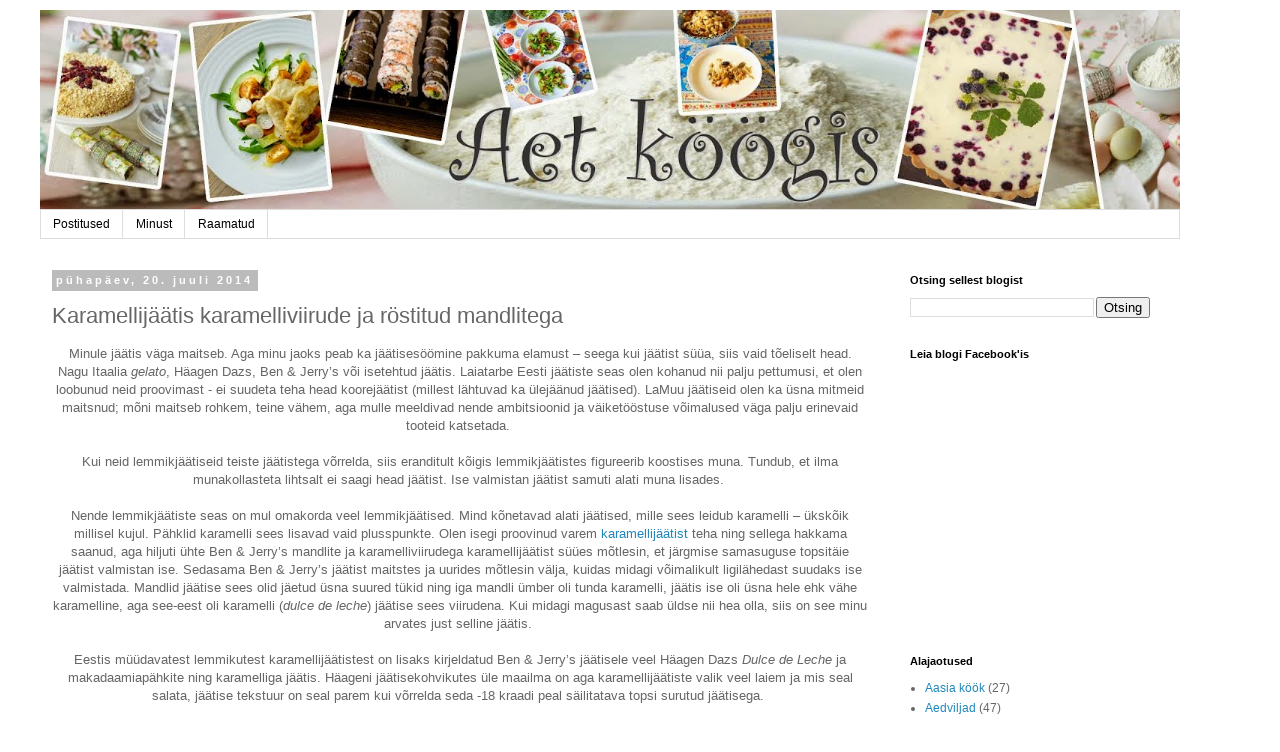

--- FILE ---
content_type: text/html; charset=UTF-8
request_url: https://maitseelamused.blogspot.com/2014/07/karamellijaatis-karamelliviirude-ja.html
body_size: 17551
content:
<!DOCTYPE html>
<html class='v2' dir='ltr' xmlns='http://www.w3.org/1999/xhtml' xmlns:b='http://www.google.com/2005/gml/b' xmlns:data='http://www.google.com/2005/gml/data' xmlns:expr='http://www.google.com/2005/gml/expr'>
<head>
<link href='https://www.blogger.com/static/v1/widgets/335934321-css_bundle_v2.css' rel='stylesheet' type='text/css'/>
<meta content='width=1100' name='viewport'/>
<meta content='text/html; charset=UTF-8' http-equiv='Content-Type'/>
<meta content='blogger' name='generator'/>
<link href='https://maitseelamused.blogspot.com/favicon.ico' rel='icon' type='image/x-icon'/>
<link href='http://maitseelamused.blogspot.com/2014/07/karamellijaatis-karamelliviirude-ja.html' rel='canonical'/>
<link rel="alternate" type="application/atom+xml" title="Aet köögis - Atom" href="https://maitseelamused.blogspot.com/feeds/posts/default" />
<link rel="alternate" type="application/rss+xml" title="Aet köögis - RSS" href="https://maitseelamused.blogspot.com/feeds/posts/default?alt=rss" />
<link rel="service.post" type="application/atom+xml" title="Aet köögis - Atom" href="https://www.blogger.com/feeds/3289679923030498085/posts/default" />

<link rel="alternate" type="application/atom+xml" title="Aet köögis - Atom" href="https://maitseelamused.blogspot.com/feeds/5092680553062795723/comments/default" />
<!--Can't find substitution for tag [blog.ieCssRetrofitLinks]-->
<link href='https://blogger.googleusercontent.com/img/b/R29vZ2xl/AVvXsEht_1SL0IzAgseX7l7VFUHEWRVk3NVToo0-zAmzu7gemUQQzh_R8gUfCjuigf6AD9TbPDvX11RJwi7TYXhFpwMexbY-qQUgk7t-EuBCPpLG-YbqCAy89VTZiLZIqI6PyVEOJqH2cJ0Ze5lZ/s1600/karamellija%CC%88a%CC%88tis+(1).jpg' rel='image_src'/>
<meta content='http://maitseelamused.blogspot.com/2014/07/karamellijaatis-karamelliviirude-ja.html' property='og:url'/>
<meta content='Karamellijäätis karamelliviirude ja röstitud mandlitega' property='og:title'/>
<meta content=' Minule jäätis väga maitseb. Aga minu jaoks peab ka jäätisesöömine pakkuma elamust – seega kui jäätist süüa, siis vaid tõeliselt head. Nagu ...' property='og:description'/>
<meta content='https://blogger.googleusercontent.com/img/b/R29vZ2xl/AVvXsEht_1SL0IzAgseX7l7VFUHEWRVk3NVToo0-zAmzu7gemUQQzh_R8gUfCjuigf6AD9TbPDvX11RJwi7TYXhFpwMexbY-qQUgk7t-EuBCPpLG-YbqCAy89VTZiLZIqI6PyVEOJqH2cJ0Ze5lZ/w1200-h630-p-k-no-nu/karamellija%CC%88a%CC%88tis+(1).jpg' property='og:image'/>
<title>Aet köögis: Karamellijäätis karamelliviirude ja röstitud mandlitega</title>
<style id='page-skin-1' type='text/css'><!--
/*
-----------------------------------------------
Blogger Template Style
Name:     Simple
Designer: Blogger
URL:      www.blogger.com
----------------------------------------------- */
/* Content
----------------------------------------------- */
body {
font: normal normal 12px 'Trebuchet MS', Trebuchet, Verdana, sans-serif;
color: #666666;
background: #ffffff none repeat scroll top left;
padding: 0 0 0 0;
}
html body .region-inner {
min-width: 0;
max-width: 100%;
width: auto;
}
h2 {
font-size: 22px;
}
a:link {
text-decoration:none;
color: #2288bb;
}
a:visited {
text-decoration:none;
color: #888888;
}
a:hover {
text-decoration:underline;
color: #33aaff;
}
.body-fauxcolumn-outer .fauxcolumn-inner {
background: transparent none repeat scroll top left;
_background-image: none;
}
.body-fauxcolumn-outer .cap-top {
position: absolute;
z-index: 1;
height: 400px;
width: 100%;
}
.body-fauxcolumn-outer .cap-top .cap-left {
width: 100%;
background: transparent none repeat-x scroll top left;
_background-image: none;
}
.content-outer {
-moz-box-shadow: 0 0 0 rgba(0, 0, 0, .15);
-webkit-box-shadow: 0 0 0 rgba(0, 0, 0, .15);
-goog-ms-box-shadow: 0 0 0 #333333;
box-shadow: 0 0 0 rgba(0, 0, 0, .15);
margin-bottom: 1px;
}
.content-inner {
padding: 10px 40px;
}
.content-inner {
background-color: #ffffff;
}
/* Header
----------------------------------------------- */
.header-outer {
background: transparent none repeat-x scroll 0 -400px;
_background-image: none;
}
.Header h1 {
font: normal normal 40px 'Trebuchet MS',Trebuchet,Verdana,sans-serif;
color: #000000;
text-shadow: 0 0 0 rgba(0, 0, 0, .2);
}
.Header h1 a {
color: #000000;
}
.Header .description {
font-size: 18px;
color: #000000;
}
.header-inner .Header .titlewrapper {
padding: 22px 0;
}
.header-inner .Header .descriptionwrapper {
padding: 0 0;
}
/* Tabs
----------------------------------------------- */
.tabs-inner .section:first-child {
border-top: 0 solid #dddddd;
}
.tabs-inner .section:first-child ul {
margin-top: -1px;
border-top: 1px solid #dddddd;
border-left: 1px solid #dddddd;
border-right: 1px solid #dddddd;
}
.tabs-inner .widget ul {
background: transparent none repeat-x scroll 0 -800px;
_background-image: none;
border-bottom: 1px solid #dddddd;
margin-top: 0;
margin-left: -30px;
margin-right: -30px;
}
.tabs-inner .widget li a {
display: inline-block;
padding: .6em 1em;
font: normal normal 12px 'Trebuchet MS', Trebuchet, Verdana, sans-serif;
color: #000000;
border-left: 1px solid #ffffff;
border-right: 1px solid #dddddd;
}
.tabs-inner .widget li:first-child a {
border-left: none;
}
.tabs-inner .widget li.selected a, .tabs-inner .widget li a:hover {
color: #000000;
background-color: #eeeeee;
text-decoration: none;
}
/* Columns
----------------------------------------------- */
.main-outer {
border-top: 0 solid transparent;
}
.fauxcolumn-left-outer .fauxcolumn-inner {
border-right: 1px solid transparent;
}
.fauxcolumn-right-outer .fauxcolumn-inner {
border-left: 1px solid transparent;
}
/* Headings
----------------------------------------------- */
div.widget > h2,
div.widget h2.title {
margin: 0 0 1em 0;
font: normal bold 11px 'Trebuchet MS',Trebuchet,Verdana,sans-serif;
color: #000000;
}
/* Widgets
----------------------------------------------- */
.widget .zippy {
color: #999999;
text-shadow: 2px 2px 1px rgba(0, 0, 0, .1);
}
.widget .popular-posts ul {
list-style: none;
}
/* Posts
----------------------------------------------- */
h2.date-header {
font: normal bold 11px Arial, Tahoma, Helvetica, FreeSans, sans-serif;
}
.date-header span {
background-color: #bbbbbb;
color: #ffffff;
padding: 0.4em;
letter-spacing: 3px;
margin: inherit;
}
.main-inner {
padding-top: 35px;
padding-bottom: 65px;
}
.main-inner .column-center-inner {
padding: 0 0;
}
.main-inner .column-center-inner .section {
margin: 0 1em;
}
.post {
margin: 0 0 45px 0;
}
h3.post-title, .comments h4 {
font: normal normal 22px 'Trebuchet MS',Trebuchet,Verdana,sans-serif;
margin: .75em 0 0;
}
.post-body {
font-size: 110%;
line-height: 1.4;
position: relative;
}
.post-body img, .post-body .tr-caption-container, .Profile img, .Image img,
.BlogList .item-thumbnail img {
padding: 2px;
background: #ffffff;
border: 1px solid #eeeeee;
-moz-box-shadow: 1px 1px 5px rgba(0, 0, 0, .1);
-webkit-box-shadow: 1px 1px 5px rgba(0, 0, 0, .1);
box-shadow: 1px 1px 5px rgba(0, 0, 0, .1);
}
.post-body img, .post-body .tr-caption-container {
padding: 5px;
}
.post-body .tr-caption-container {
color: #666666;
}
.post-body .tr-caption-container img {
padding: 0;
background: transparent;
border: none;
-moz-box-shadow: 0 0 0 rgba(0, 0, 0, .1);
-webkit-box-shadow: 0 0 0 rgba(0, 0, 0, .1);
box-shadow: 0 0 0 rgba(0, 0, 0, .1);
}
.post-header {
margin: 0 0 1.5em;
line-height: 1.6;
font-size: 90%;
}
.post-footer {
margin: 20px -2px 0;
padding: 5px 10px;
color: #666666;
background-color: #eeeeee;
border-bottom: 1px solid #eeeeee;
line-height: 1.6;
font-size: 90%;
}
#comments .comment-author {
padding-top: 1.5em;
border-top: 1px solid transparent;
background-position: 0 1.5em;
}
#comments .comment-author:first-child {
padding-top: 0;
border-top: none;
}
.avatar-image-container {
margin: .2em 0 0;
}
#comments .avatar-image-container img {
border: 1px solid #eeeeee;
}
/* Comments
----------------------------------------------- */
.comments .comments-content .icon.blog-author {
background-repeat: no-repeat;
background-image: url([data-uri]);
}
.comments .comments-content .loadmore a {
border-top: 1px solid #999999;
border-bottom: 1px solid #999999;
}
.comments .comment-thread.inline-thread {
background-color: #eeeeee;
}
.comments .continue {
border-top: 2px solid #999999;
}
/* Accents
---------------------------------------------- */
.section-columns td.columns-cell {
border-left: 1px solid transparent;
}
.blog-pager {
background: transparent url(//www.blogblog.com/1kt/simple/paging_dot.png) repeat-x scroll top center;
}
.blog-pager-older-link, .home-link,
.blog-pager-newer-link {
background-color: #ffffff;
padding: 5px;
}
.footer-outer {
border-top: 1px dashed #bbbbbb;
}
/* Mobile
----------------------------------------------- */
body.mobile  {
background-size: auto;
}
.mobile .body-fauxcolumn-outer {
background: transparent none repeat scroll top left;
}
.mobile .body-fauxcolumn-outer .cap-top {
background-size: 100% auto;
}
.mobile .content-outer {
-webkit-box-shadow: 0 0 3px rgba(0, 0, 0, .15);
box-shadow: 0 0 3px rgba(0, 0, 0, .15);
}
.mobile .tabs-inner .widget ul {
margin-left: 0;
margin-right: 0;
}
.mobile .post {
margin: 0;
}
.mobile .main-inner .column-center-inner .section {
margin: 0;
}
.mobile .date-header span {
padding: 0.1em 10px;
margin: 0 -10px;
}
.mobile h3.post-title {
margin: 0;
}
.mobile .blog-pager {
background: transparent none no-repeat scroll top center;
}
.mobile .footer-outer {
border-top: none;
}
.mobile .main-inner, .mobile .footer-inner {
background-color: #ffffff;
}
.mobile-index-contents {
color: #666666;
}
.mobile-link-button {
background-color: #2288bb;
}
.mobile-link-button a:link, .mobile-link-button a:visited {
color: #ffffff;
}
.mobile .tabs-inner .section:first-child {
border-top: none;
}
.mobile .tabs-inner .PageList .widget-content {
background-color: #eeeeee;
color: #000000;
border-top: 1px solid #dddddd;
border-bottom: 1px solid #dddddd;
}
.mobile .tabs-inner .PageList .widget-content .pagelist-arrow {
border-left: 1px solid #dddddd;
}

--></style>
<style id='template-skin-1' type='text/css'><!--
body {
min-width: 960px;
max-width: 1220px;
}
.content-outer, .content-fauxcolumn-outer, .region-inner {
min-width: 960px;
max-width: 1220px;
_width: 1220px;
}
.main-inner .columns {
padding-left: 0px;
padding-right: 300px;
}
.main-inner .fauxcolumn-center-outer {
left: 0px;
right: 300px;
/* IE6 does not respect left and right together */
_width: expression(this.parentNode.offsetWidth -
parseInt("0px") -
parseInt("300px") + 'px');
}
.main-inner .fauxcolumn-left-outer {
width: 0px;
}
.main-inner .fauxcolumn-right-outer {
width: 300px;
}
.main-inner .column-left-outer {
width: 0px;
right: 100%;
margin-left: -0px;
}
.main-inner .column-right-outer {
width: 300px;
margin-right: -300px;
}
#layout {
min-width: 0;
}
#layout .content-outer {
min-width: 0;
width: 800px;
}
#layout .region-inner {
min-width: 0;
width: auto;
}
--></style>
<script type='text/javascript'>
var gaJsHost = (("https:" == document.location.protocol) ? "https://ssl." : "http://www.");
document.write(unescape("%3Cscript src='" + gaJsHost + "google-analytics.com/ga.js' type='text/javascript'%3E%3C/script%3E"));
</script>
<script type='text/javascript'>
try {
var pageTracker = _gat._getTracker("UA-2875872-2");
pageTracker._trackPageview();
} catch(err) {}
</script>
<link href='https://www.blogger.com/dyn-css/authorization.css?targetBlogID=3289679923030498085&amp;zx=dc4e8c77-0948-486b-8c29-43afb0bed8c0' media='none' onload='if(media!=&#39;all&#39;)media=&#39;all&#39;' rel='stylesheet'/><noscript><link href='https://www.blogger.com/dyn-css/authorization.css?targetBlogID=3289679923030498085&amp;zx=dc4e8c77-0948-486b-8c29-43afb0bed8c0' rel='stylesheet'/></noscript>
<meta name='google-adsense-platform-account' content='ca-host-pub-1556223355139109'/>
<meta name='google-adsense-platform-domain' content='blogspot.com'/>

</head>
<body class='loading variant-simplysimple'>
<div class='body-fauxcolumns'>
<div class='fauxcolumn-outer body-fauxcolumn-outer'>
<div class='cap-top'>
<div class='cap-left'></div>
<div class='cap-right'></div>
</div>
<div class='fauxborder-left'>
<div class='fauxborder-right'></div>
<div class='fauxcolumn-inner'>
</div>
</div>
<div class='cap-bottom'>
<div class='cap-left'></div>
<div class='cap-right'></div>
</div>
</div>
</div>
<div class='content'>
<div class='content-fauxcolumns'>
<div class='fauxcolumn-outer content-fauxcolumn-outer'>
<div class='cap-top'>
<div class='cap-left'></div>
<div class='cap-right'></div>
</div>
<div class='fauxborder-left'>
<div class='fauxborder-right'></div>
<div class='fauxcolumn-inner'>
</div>
</div>
<div class='cap-bottom'>
<div class='cap-left'></div>
<div class='cap-right'></div>
</div>
</div>
</div>
<div class='content-outer'>
<div class='content-cap-top cap-top'>
<div class='cap-left'></div>
<div class='cap-right'></div>
</div>
<div class='fauxborder-left content-fauxborder-left'>
<div class='fauxborder-right content-fauxborder-right'></div>
<div class='content-inner'>
<header>
<div class='header-outer'>
<div class='header-cap-top cap-top'>
<div class='cap-left'></div>
<div class='cap-right'></div>
</div>
<div class='fauxborder-left header-fauxborder-left'>
<div class='fauxborder-right header-fauxborder-right'></div>
<div class='region-inner header-inner'>
<div class='header section' id='header'><div class='widget Header' data-version='1' id='Header1'>
<div id='header-inner'>
<a href='https://maitseelamused.blogspot.com/' style='display: block'>
<img alt='Aet köögis' height='200' id='Header1_headerimg' src='https://blogger.googleusercontent.com/img/b/R29vZ2xl/AVvXsEi_nspkLqaf2rZfLJIgXLCUHrCJkwrxd2fC8htfUgO9FU3lTrcURaOaXtsC06dGY3UrTig679PnD4KC6BiEuwiF0lDXIRBkwRygJ2r1_nn79c0q_AXwqGC2OOuAJek2v93pmsbd2qQlWZFa/s1600/BlogiBannerHighResFinal.jpg' style='display: block' width='1200'/>
</a>
</div>
</div></div>
</div>
</div>
<div class='header-cap-bottom cap-bottom'>
<div class='cap-left'></div>
<div class='cap-right'></div>
</div>
</div>
</header>
<div class='tabs-outer'>
<div class='tabs-cap-top cap-top'>
<div class='cap-left'></div>
<div class='cap-right'></div>
</div>
<div class='fauxborder-left tabs-fauxborder-left'>
<div class='fauxborder-right tabs-fauxborder-right'></div>
<div class='region-inner tabs-inner'>
<div class='tabs section' id='crosscol'><div class='widget PageList' data-version='1' id='PageList1'>
<div class='widget-content'>
<ul>
<li>
<a href='https://maitseelamused.blogspot.com/'>Postitused</a>
</li>
<li>
<a href='https://maitseelamused.blogspot.com/p/minust.html'>Minust</a>
</li>
<li>
<a href='https://maitseelamused.blogspot.com/p/raamatud.html'>Raamatud</a>
</li>
</ul>
<div class='clear'></div>
</div>
</div></div>
<div class='tabs no-items section' id='crosscol-overflow'></div>
</div>
</div>
<div class='tabs-cap-bottom cap-bottom'>
<div class='cap-left'></div>
<div class='cap-right'></div>
</div>
</div>
<div class='main-outer'>
<div class='main-cap-top cap-top'>
<div class='cap-left'></div>
<div class='cap-right'></div>
</div>
<div class='fauxborder-left main-fauxborder-left'>
<div class='fauxborder-right main-fauxborder-right'></div>
<div class='region-inner main-inner'>
<div class='columns fauxcolumns'>
<div class='fauxcolumn-outer fauxcolumn-center-outer'>
<div class='cap-top'>
<div class='cap-left'></div>
<div class='cap-right'></div>
</div>
<div class='fauxborder-left'>
<div class='fauxborder-right'></div>
<div class='fauxcolumn-inner'>
</div>
</div>
<div class='cap-bottom'>
<div class='cap-left'></div>
<div class='cap-right'></div>
</div>
</div>
<div class='fauxcolumn-outer fauxcolumn-left-outer'>
<div class='cap-top'>
<div class='cap-left'></div>
<div class='cap-right'></div>
</div>
<div class='fauxborder-left'>
<div class='fauxborder-right'></div>
<div class='fauxcolumn-inner'>
</div>
</div>
<div class='cap-bottom'>
<div class='cap-left'></div>
<div class='cap-right'></div>
</div>
</div>
<div class='fauxcolumn-outer fauxcolumn-right-outer'>
<div class='cap-top'>
<div class='cap-left'></div>
<div class='cap-right'></div>
</div>
<div class='fauxborder-left'>
<div class='fauxborder-right'></div>
<div class='fauxcolumn-inner'>
</div>
</div>
<div class='cap-bottom'>
<div class='cap-left'></div>
<div class='cap-right'></div>
</div>
</div>
<!-- corrects IE6 width calculation -->
<div class='columns-inner'>
<div class='column-center-outer'>
<div class='column-center-inner'>
<div class='main section' id='main'><div class='widget Blog' data-version='1' id='Blog1'>
<div class='blog-posts hfeed'>

          <div class="date-outer">
        
<h2 class='date-header'><span>pühapäev, 20. juuli 2014</span></h2>

          <div class="date-posts">
        
<div class='post-outer'>
<div class='post hentry' itemprop='blogPost' itemscope='itemscope' itemtype='http://schema.org/BlogPosting'>
<meta content='https://blogger.googleusercontent.com/img/b/R29vZ2xl/AVvXsEht_1SL0IzAgseX7l7VFUHEWRVk3NVToo0-zAmzu7gemUQQzh_R8gUfCjuigf6AD9TbPDvX11RJwi7TYXhFpwMexbY-qQUgk7t-EuBCPpLG-YbqCAy89VTZiLZIqI6PyVEOJqH2cJ0Ze5lZ/s1600/karamellija%CC%88a%CC%88tis+(1).jpg' itemprop='image_url'/>
<meta content='3289679923030498085' itemprop='blogId'/>
<meta content='5092680553062795723' itemprop='postId'/>
<a name='5092680553062795723'></a>
<h3 class='post-title entry-title' itemprop='name'>
Karamellijäätis karamelliviirude ja röstitud mandlitega
</h3>
<div class='post-header'>
<div class='post-header-line-1'></div>
</div>
<div class='post-body entry-content' id='post-body-5092680553062795723' itemprop='description articleBody'>
<div style="text-align: center;">
Minule jäätis väga maitseb. Aga minu jaoks peab ka jäätisesöömine pakkuma elamust &#8211; seega kui jäätist süüa, siis vaid tõeliselt head. Nagu Itaalia <i>gelato</i>, Häagen Dazs, Ben &amp; Jerry&#8217;s või isetehtud jäätis. Laiatarbe Eesti jäätiste seas olen kohanud nii palju pettumusi, et olen loobunud neid proovimast - ei suudeta teha head koorejäätist (millest lähtuvad ka ülejäänud jäätised). LaMuu jäätiseid olen ka üsna mitmeid maitsnud; mõni maitseb rohkem, teine vähem, aga mulle meeldivad nende ambitsioonid ja väiketööstuse võimalused väga palju erinevaid tooteid katsetada.&nbsp;</div>
<div style="text-align: center;">
<br /></div>
<div style="text-align: center;">
Kui neid lemmikjäätiseid teiste jäätistega võrrelda, siis eranditult kõigis lemmikjäätistes figureerib koostises muna. Tundub, et ilma munakollasteta lihtsalt ei saagi head jäätist. Ise valmistan jäätist samuti alati muna lisades.&nbsp;</div>
<div style="text-align: center;">
<br /></div>
<div style="text-align: center;">
Nende lemmikjäätiste seas on mul omakorda veel lemmikjäätised. Mind kõnetavad alati jäätised, mille sees leidub karamelli &#8211; ükskõik millisel kujul. Pähklid karamelli sees lisavad vaid plusspunkte. Olen isegi proovinud varem <a href="http://maitseelamused.blogspot.com/2011/04/karamellijaatis-metspahklitega.html">karamellijäätist</a> teha ning sellega hakkama saanud, aga hiljuti ühte Ben &amp; Jerry&#8217;s mandlite ja karamelliviirudega karamellijäätist süües mõtlesin, et järgmise samasuguse topsitäie jäätist valmistan ise. Sedasama Ben &amp; Jerry&#8217;s jäätist maitstes ja uurides mõtlesin välja, kuidas midagi võimalikult ligilähedast suudaks ise valmistada. Mandlid jäätise sees olid jäetud üsna suured tükid ning iga mandli ümber oli tunda karamelli, jäätis ise oli üsna hele ehk vähe karamelline, aga see-eest oli karamelli (<i>dulce de leche</i>) jäätise sees viirudena. Kui midagi magusast saab üldse nii hea olla, siis on see minu arvates just selline jäätis.&nbsp;</div>
<div style="text-align: center;">
<br /></div>
<div style="text-align: center;">
Eestis müüdavatest lemmikutest karamellijäätistest on lisaks kirjeldatud Ben &amp; Jerry&#8217;s jäätisele veel Häagen Dazs <i>Dulce de Leche</i> ja makadaamiapähkite ning karamelliga jäätis. Häageni jäätisekohvikutes üle maailma on aga karamellijäätiste valik veel laiem ja mis seal salata, jäätise tekstuur on seal parem kui võrrelda seda -18 kraadi peal säilitatava topsi surutud jäätisega.&nbsp;</div>
<div style="text-align: center;">
<br /></div>
<div style="text-align: center;">
Eelmise karamellijäätise tegin enda valmistatud karamelliga, sel korral mõtlesin katsetada poes müüdava keedetud kondenspiimaga jäätist. Etteruttavalt olgu öeldud, et poes müüdavat keedetud kondenspiima (190 g fooliumtopsik) maitstes tekkis mul poole jäätise valmistamise pealt alternatiivne plaan ise karamelli valmistada, kuna mind ei rahuldanud selle maitse (maitse järgi tundus, nagu oleks kondenspiim tehtud taimerasva baasil, kuigi koostises seda märgitud pole). Katsetasin karamellijäätist teha nii poes müüdava kondenspiimaga kui enda valmistatud karamelliga ning suures seltskonnas jäätiseid testides tunnistati minu valmistatud karamelliga jäätis ühehäälselt paremaks. Kuigi tunnistan, et vahe on tõesti vaid nüanssides (kellele selle kondenspiima maitse istub, siis kindlasti maitseb ka sellega tehtud jäätis); põhimõtteliselt on need kaks jäätist, millest alljärgnevalt kirjutan, väga sarnased.</div>
<div>
<br /></div>
<div class="separator" style="clear: both; text-align: center;">
<a href="https://blogger.googleusercontent.com/img/b/R29vZ2xl/AVvXsEht_1SL0IzAgseX7l7VFUHEWRVk3NVToo0-zAmzu7gemUQQzh_R8gUfCjuigf6AD9TbPDvX11RJwi7TYXhFpwMexbY-qQUgk7t-EuBCPpLG-YbqCAy89VTZiLZIqI6PyVEOJqH2cJ0Ze5lZ/s1600/karamellija%CC%88a%CC%88tis+(1).jpg" imageanchor="1" style="margin-left: 1em; margin-right: 1em;"><img border="0" height="640" src="https://blogger.googleusercontent.com/img/b/R29vZ2xl/AVvXsEht_1SL0IzAgseX7l7VFUHEWRVk3NVToo0-zAmzu7gemUQQzh_R8gUfCjuigf6AD9TbPDvX11RJwi7TYXhFpwMexbY-qQUgk7t-EuBCPpLG-YbqCAy89VTZiLZIqI6PyVEOJqH2cJ0Ze5lZ/s1600/karamellija%CC%88a%CC%88tis+(1).jpg" width="456" /></a></div>
<div class="separator" style="clear: both; text-align: center;">
<br /></div>
<div class="separator" style="clear: both; text-align: center;">
<b>Karamellijäätis karamelliviirude ja röstitud mandlitega:</b></div>
<div class="separator" style="clear: both; text-align: center;">
3 dl 35%-list rõõska koort</div>
<div class="separator" style="clear: both; text-align: center;">
3 dl piima</div>
<div class="separator" style="clear: both; text-align: center;">
75 g suhkrut</div>
<div class="separator" style="clear: both; text-align: center;">
4 munakollast</div>
<div class="separator" style="clear: both; text-align: center;">
pool vaniljekauna</div>
<div class="separator" style="clear: both; text-align: center;">
<br /></div>
<div class="separator" style="clear: both; text-align: center;">
50 g mandleid (röstitult)</div>
<div class="separator" style="clear: both; text-align: center;">
ca 100 g keedetud kondenspiima (ei pea ise keetma, saab ka poest osta) või</div>
<div class="separator" style="clear: both; text-align: center;">
isetehtud karamelli (75 g suhkrut + 1,5 dl 35%-list rõõska koort)</div>
<div class="separator" style="clear: both; text-align: center;">
<br /></div>
<div class="separator" style="clear: both; text-align: center;">
Vala potti rõõsk koor ja piim, lisa vaniljekaun. Kuumuta segu peaaegu keemiseni ning kaabi noaga vaniljekaunast seemned piima-kooresegu sisse. Klopi teises anumas munakollased suhkruga segamini. Hakka vaikselt piima-kooresegu niristama munakollaste hulka. Kuna munakollased lähevad järsult kuuma saades tükki, siis ühenda erineva temperatuuriga ained ettevaatlikult. Lisa algul kuuma piima-kooresegu aeglaselt supilusikalt niristades ja vispelda see munakollaste hulka. Hiljem võib juba vaikselt potist vedelikku edasi niristada ning pidevalt vispeldada. Jäta vaniljekaun jäätisesegusse maitset andma (eemalda see enne jäätise valmistamist) ning lase jäätisesegul täielikult maha jahtuda.&nbsp;</div>
<div class="separator" style="clear: both; text-align: center;">
<br /></div>
<div class="separator" style="clear: both; text-align: center;">
Rösti mandleid 180-kraadises ahjus ca 7 minutit. Jahtunud mandleid veereta keedetud kondenspiimas ning pane külmkappi tahenema.&nbsp;</div>
<div class="separator" style="clear: both; text-align: center;">
<br /></div>
<div class="separator" style="clear: both; text-align: center;">
<i>Variant 1 (lihtsam)</i> &#8211; karamellijäätis poes müüdava keedetud kondenspiimaga.</div>
<div class="separator" style="clear: both; text-align: center;">
Valmista jäätisemasinaga jahtunud jäätisesegust jäätis peaaegu valmis (või külmuta jäätisesegu sügavkülmas aeg ajalt vispliga/lusikaga segades, kuni see muutub vaevu segatavaks). Lisa teelusikatäite kaupa kondenspiim, sega osa kondenspiima jäätisemassi sisse, osa jäta viirudena jäätise sisse. Viimasena lisa jäätisesse kondenspiimaga kaetud mandlid.</div>
<div class="separator" style="clear: both; text-align: center;">
<br /></div>
<div class="separator" style="clear: both; text-align: center;">
<i>Variant 2</i> &#8211; valmista karamell, selleks sulata potis suhkur, kuni kõik kristallid on sulanud ning suhkur muutub oranžikas-pruunikaks (ära täiesti pruuniks lase, muidu muutub mõrkjaks), kalla sisse rõõsk koor ning sega, kuni karamell muutub ühtlaseks (külma koort sisse valades võib suhkur uuesti tükki tõmmata, kuid lase sellel uuesti kuumuses sulada). Jahuta karamell. Jäätisesegust valmista jäätis kas jäätisemasinaga või käsitsi segades sügavkülmas nagu variant 1 juures välja toodud. Toimi ka karamelli ja mandlite lisamisel samamoodi.&nbsp;</div>
<div style='clear: both;'></div>
</div>
<div class='post-footer'>
<div class='post-footer-line post-footer-line-1'><span class='post-author vcard'>
Postitas
<span class='fn' itemprop='author' itemscope='itemscope' itemtype='http://schema.org/Person'>
<meta content='https://www.blogger.com/profile/07849747105258478588' itemprop='url'/>
<a class='g-profile' href='https://www.blogger.com/profile/07849747105258478588' rel='author' title='author profile'>
<span itemprop='name'>Aet Trisberg</span>
</a>
</span>
</span>
<span class='post-timestamp'>
kell
<meta content='http://maitseelamused.blogspot.com/2014/07/karamellijaatis-karamelliviirude-ja.html' itemprop='url'/>
<a class='timestamp-link' href='https://maitseelamused.blogspot.com/2014/07/karamellijaatis-karamelliviirude-ja.html' rel='bookmark' title='permanent link'><abbr class='published' itemprop='datePublished' title='2014-07-20T17:44:00+03:00'>17:44</abbr></a>
</span>
<span class='post-comment-link'>
</span>
<span class='post-icons'>
<span class='item-control blog-admin pid-906041309'>
<a href='https://www.blogger.com/post-edit.g?blogID=3289679923030498085&postID=5092680553062795723&from=pencil' title='Muutke postitust'>
<img alt='' class='icon-action' height='18' src='https://resources.blogblog.com/img/icon18_edit_allbkg.gif' width='18'/>
</a>
</span>
</span>
<div class='post-share-buttons goog-inline-block'>
<a class='goog-inline-block share-button sb-email' href='https://www.blogger.com/share-post.g?blogID=3289679923030498085&postID=5092680553062795723&target=email' target='_blank' title='Saada see meiliga'><span class='share-button-link-text'>Saada see meiliga</span></a><a class='goog-inline-block share-button sb-blog' href='https://www.blogger.com/share-post.g?blogID=3289679923030498085&postID=5092680553062795723&target=blog' onclick='window.open(this.href, "_blank", "height=270,width=475"); return false;' target='_blank' title='BlogThis!'><span class='share-button-link-text'>BlogThis!</span></a><a class='goog-inline-block share-button sb-twitter' href='https://www.blogger.com/share-post.g?blogID=3289679923030498085&postID=5092680553062795723&target=twitter' target='_blank' title='Jaga X-is'><span class='share-button-link-text'>Jaga X-is</span></a><a class='goog-inline-block share-button sb-facebook' href='https://www.blogger.com/share-post.g?blogID=3289679923030498085&postID=5092680553062795723&target=facebook' onclick='window.open(this.href, "_blank", "height=430,width=640"); return false;' target='_blank' title='Jaga Facebookis'><span class='share-button-link-text'>Jaga Facebookis</span></a><a class='goog-inline-block share-button sb-pinterest' href='https://www.blogger.com/share-post.g?blogID=3289679923030498085&postID=5092680553062795723&target=pinterest' target='_blank' title='Jagage Pinterestis'><span class='share-button-link-text'>Jagage Pinterestis</span></a>
</div>
</div>
<div class='post-footer-line post-footer-line-2'><span class='post-labels'>
Märksõnad:
<a href='https://maitseelamused.blogspot.com/search/label/J%C3%A4%C3%A4tis' rel='tag'>Jäätis</a>
</span>
</div>
<div class='post-footer-line post-footer-line-3'></div>
</div>
</div>
<div class='comments' id='comments'>
<a name='comments'></a>
<h4>Kommentaare ei ole:</h4>
<div id='Blog1_comments-block-wrapper'>
<dl class='avatar-comment-indent' id='comments-block'>
</dl>
</div>
<p class='comment-footer'>
<div class='comment-form'>
<a name='comment-form'></a>
<h4 id='comment-post-message'>Postita kommentaar</h4>
<p>
</p>
<a href='https://www.blogger.com/comment/frame/3289679923030498085?po=5092680553062795723&hl=et&saa=85391&origin=https://maitseelamused.blogspot.com' id='comment-editor-src'></a>
<iframe allowtransparency='true' class='blogger-iframe-colorize blogger-comment-from-post' frameborder='0' height='410px' id='comment-editor' name='comment-editor' src='' width='100%'></iframe>
<script src='https://www.blogger.com/static/v1/jsbin/2830521187-comment_from_post_iframe.js' type='text/javascript'></script>
<script type='text/javascript'>
      BLOG_CMT_createIframe('https://www.blogger.com/rpc_relay.html');
    </script>
</div>
</p>
</div>
</div>

        </div></div>
      
</div>
<div class='blog-pager' id='blog-pager'>
<span id='blog-pager-newer-link'>
<a class='blog-pager-newer-link' href='https://maitseelamused.blogspot.com/2014/07/palavuse-leevendaja-laimi.html' id='Blog1_blog-pager-newer-link' title='Uuem postitus'>Uuem postitus</a>
</span>
<span id='blog-pager-older-link'>
<a class='blog-pager-older-link' href='https://maitseelamused.blogspot.com/2014/07/talleke-ja-pullike-reis-tundmatusse.html' id='Blog1_blog-pager-older-link' title='Vanem postitus'>Vanem postitus</a>
</span>
<a class='home-link' href='https://maitseelamused.blogspot.com/'>Avaleht</a>
</div>
<div class='clear'></div>
<div class='post-feeds'>
<div class='feed-links'>
Tellimine:
<a class='feed-link' href='https://maitseelamused.blogspot.com/feeds/5092680553062795723/comments/default' target='_blank' type='application/atom+xml'>Postituse kommentaarid (Atom)</a>
</div>
</div>
</div></div>
</div>
</div>
<div class='column-left-outer'>
<div class='column-left-inner'>
<aside>
</aside>
</div>
</div>
<div class='column-right-outer'>
<div class='column-right-inner'>
<aside>
<div class='sidebar section' id='sidebar-right-1'><div class='widget BlogSearch' data-version='1' id='BlogSearch1'>
<h2 class='title'>Otsing sellest blogist</h2>
<div class='widget-content'>
<div id='BlogSearch1_form'>
<form action='https://maitseelamused.blogspot.com/search' class='gsc-search-box' target='_top'>
<table cellpadding='0' cellspacing='0' class='gsc-search-box'>
<tbody>
<tr>
<td class='gsc-input'>
<input autocomplete='off' class='gsc-input' name='q' size='10' title='search' type='text' value=''/>
</td>
<td class='gsc-search-button'>
<input class='gsc-search-button' title='search' type='submit' value='Otsing'/>
</td>
</tr>
</tbody>
</table>
</form>
</div>
</div>
<div class='clear'></div>
</div><div class='widget HTML' data-version='1' id='HTML1'>
<h2 class='title'>Leia blogi Facebook'is</h2>
<div class='widget-content'>
<iframe allowtransparency='true' frameborder='0' scrolling='no' src="https://www.facebook.com/plugins/likebox.php?href=https://www.facebook.com/maitseelamused&width&height=250&colorscheme=light&show_faces=true&header=false&stream=false&show_border=true" style='border:none; overflow:hidden; width:100%; height:250px;'></iframe>
</div>
<div class='clear'></div>
</div><div class='widget Label' data-version='1' id='Label1'>
<h2>Alajaotused</h2>
<div class='widget-content list-label-widget-content'>
<ul>
<li>
<a dir='ltr' href='https://maitseelamused.blogspot.com/search/label/Aasia%20k%C3%B6%C3%B6k'>Aasia köök</a>
<span dir='ltr'>(27)</span>
</li>
<li>
<a dir='ltr' href='https://maitseelamused.blogspot.com/search/label/Aedviljad'>Aedviljad</a>
<span dir='ltr'>(47)</span>
</li>
<li>
<a dir='ltr' href='https://maitseelamused.blogspot.com/search/label/Allergikutele'>Allergikutele</a>
<span dir='ltr'>(5)</span>
</li>
<li>
<a dir='ltr' href='https://maitseelamused.blogspot.com/search/label/Blogi%20s%C3%BCnnilugu'>Blogi sünnilugu</a>
<span dir='ltr'>(1)</span>
</li>
<li>
<a dir='ltr' href='https://maitseelamused.blogspot.com/search/label/Eesti%20k%C3%B6%C3%B6k'>Eesti köök</a>
<span dir='ltr'>(2)</span>
</li>
<li>
<a dir='ltr' href='https://maitseelamused.blogspot.com/search/label/Gluteenivaba'>Gluteenivaba</a>
<span dir='ltr'>(2)</span>
</li>
<li>
<a dir='ltr' href='https://maitseelamused.blogspot.com/search/label/Grill'>Grill</a>
<span dir='ltr'>(8)</span>
</li>
<li>
<a dir='ltr' href='https://maitseelamused.blogspot.com/search/label/Hiina%20k%C3%B6%C3%B6k'>Hiina köök</a>
<span dir='ltr'>(1)</span>
</li>
<li>
<a dir='ltr' href='https://maitseelamused.blogspot.com/search/label/Hoidised'>Hoidised</a>
<span dir='ltr'>(9)</span>
</li>
<li>
<a dir='ltr' href='https://maitseelamused.blogspot.com/search/label/Hommikus%C3%B6%C3%B6gid'>Hommikusöögid</a>
<span dir='ltr'>(14)</span>
</li>
<li>
<a dir='ltr' href='https://maitseelamused.blogspot.com/search/label/Idandamine'>Idandamine</a>
<span dir='ltr'>(2)</span>
</li>
<li>
<a dir='ltr' href='https://maitseelamused.blogspot.com/search/label/Ilma%20munata%20k%C3%BCpsetised'>Ilma munata küpsetised</a>
<span dir='ltr'>(8)</span>
</li>
<li>
<a dir='ltr' href='https://maitseelamused.blogspot.com/search/label/Itaalia%20k%C3%B6%C3%B6k'>Itaalia köök</a>
<span dir='ltr'>(6)</span>
</li>
<li>
<a dir='ltr' href='https://maitseelamused.blogspot.com/search/label/Joogid'>Joogid</a>
<span dir='ltr'>(10)</span>
</li>
<li>
<a dir='ltr' href='https://maitseelamused.blogspot.com/search/label/J%C3%B5ulud'>Jõulud</a>
<span dir='ltr'>(11)</span>
</li>
<li>
<a dir='ltr' href='https://maitseelamused.blogspot.com/search/label/J%C3%A4%C3%A4tis'>Jäätis</a>
<span dir='ltr'>(25)</span>
</li>
<li>
<a dir='ltr' href='https://maitseelamused.blogspot.com/search/label/Kala%20ja%20mereannid'>Kala ja mereannid</a>
<span dir='ltr'>(33)</span>
</li>
<li>
<a dir='ltr' href='https://maitseelamused.blogspot.com/search/label/Kanaliha'>Kanaliha</a>
<span dir='ltr'>(2)</span>
</li>
<li>
<a dir='ltr' href='https://maitseelamused.blogspot.com/search/label/Kastmed'>Kastmed</a>
<span dir='ltr'>(10)</span>
</li>
<li>
<a dir='ltr' href='https://maitseelamused.blogspot.com/search/label/Kaunviljad'>Kaunviljad</a>
<span dir='ltr'>(6)</span>
</li>
<li>
<a dir='ltr' href='https://maitseelamused.blogspot.com/search/label/Kerge%20vahepala'>Kerge vahepala</a>
<span dir='ltr'>(9)</span>
</li>
<li>
<a dir='ltr' href='https://maitseelamused.blogspot.com/search/label/Kohupiimast'>Kohupiimast</a>
<span dir='ltr'>(12)</span>
</li>
<li>
<a dir='ltr' href='https://maitseelamused.blogspot.com/search/label/Kokakool'>Kokakool</a>
<span dir='ltr'>(5)</span>
</li>
<li>
<a dir='ltr' href='https://maitseelamused.blogspot.com/search/label/Kokaraamatud'>Kokaraamatud</a>
<span dir='ltr'>(8)</span>
</li>
<li>
<a dir='ltr' href='https://maitseelamused.blogspot.com/search/label/Koogid'>Koogid</a>
<span dir='ltr'>(45)</span>
</li>
<li>
<a dir='ltr' href='https://maitseelamused.blogspot.com/search/label/Kotletid'>Kotletid</a>
<span dir='ltr'>(4)</span>
</li>
<li>
<a dir='ltr' href='https://maitseelamused.blogspot.com/search/label/Kreeka%20k%C3%B6%C3%B6k'>Kreeka köök</a>
<span dir='ltr'>(1)</span>
</li>
<li>
<a dir='ltr' href='https://maitseelamused.blogspot.com/search/label/K%C3%B6%C3%B6gitarbed'>Köögitarbed</a>
<span dir='ltr'>(1)</span>
</li>
<li>
<a dir='ltr' href='https://maitseelamused.blogspot.com/search/label/K%C3%BCpsised%20ja%20koogikesed'>Küpsised ja koogikesed</a>
<span dir='ltr'>(41)</span>
</li>
<li>
<a dir='ltr' href='https://maitseelamused.blogspot.com/search/label/Lambaliha'>Lambaliha</a>
<span dir='ltr'>(1)</span>
</li>
<li>
<a dir='ltr' href='https://maitseelamused.blogspot.com/search/label/Laste%20r%C3%B5%C3%B5muks'>Laste rõõmuks</a>
<span dir='ltr'>(22)</span>
</li>
<li>
<a dir='ltr' href='https://maitseelamused.blogspot.com/search/label/Leiva-%20ja%20saiam%C3%A4%C3%A4rded'>Leiva- ja saiamäärded</a>
<span dir='ltr'>(8)</span>
</li>
<li>
<a dir='ltr' href='https://maitseelamused.blogspot.com/search/label/Liha'>Liha</a>
<span dir='ltr'>(47)</span>
</li>
<li>
<a dir='ltr' href='https://maitseelamused.blogspot.com/search/label/Linnuliha'>Linnuliha</a>
<span dir='ltr'>(1)</span>
</li>
<li>
<a dir='ltr' href='https://maitseelamused.blogspot.com/search/label/Loodusest%20k%C3%B6%C3%B6ki%2Fkorilus'>Loodusest kööki/korilus</a>
<span dir='ltr'>(6)</span>
</li>
<li>
<a dir='ltr' href='https://maitseelamused.blogspot.com/search/label/Looduskosmeetika'>Looduskosmeetika</a>
<span dir='ltr'>(1)</span>
</li>
<li>
<a dir='ltr' href='https://maitseelamused.blogspot.com/search/label/Magusad%20maiustused'>Magusad maiustused</a>
<span dir='ltr'>(22)</span>
</li>
<li>
<a dir='ltr' href='https://maitseelamused.blogspot.com/search/label/Magustoidud'>Magustoidud</a>
<span dir='ltr'>(10)</span>
</li>
<li>
<a dir='ltr' href='https://maitseelamused.blogspot.com/search/label/Mahlad'>Mahlad</a>
<span dir='ltr'>(1)</span>
</li>
<li>
<a dir='ltr' href='https://maitseelamused.blogspot.com/search/label/Muna'>Muna</a>
<span dir='ltr'>(1)</span>
</li>
<li>
<a dir='ltr' href='https://maitseelamused.blogspot.com/search/label/M%C3%B5tteid%20toitumise%20teemal'>Mõtteid toitumise teemal</a>
<span dir='ltr'>(19)</span>
</li>
<li>
<a dir='ltr' href='https://maitseelamused.blogspot.com/search/label/M%C3%A4%C3%A4re'>Määre</a>
<span dir='ltr'>(2)</span>
</li>
<li>
<a dir='ltr' href='https://maitseelamused.blogspot.com/search/label/M%C3%BCsli'>Müsli</a>
<span dir='ltr'>(4)</span>
</li>
<li>
<a dir='ltr' href='https://maitseelamused.blogspot.com/search/label/Pannkoogid'>Pannkoogid</a>
<span dir='ltr'>(3)</span>
</li>
<li>
<a dir='ltr' href='https://maitseelamused.blogspot.com/search/label/Pasta'>Pasta</a>
<span dir='ltr'>(24)</span>
</li>
<li>
<a dir='ltr' href='https://maitseelamused.blogspot.com/search/label/Pirukad'>Pirukad</a>
<span dir='ltr'>(2)</span>
</li>
<li>
<a dir='ltr' href='https://maitseelamused.blogspot.com/search/label/Pizza'>Pizza</a>
<span dir='ltr'>(4)</span>
</li>
<li>
<a dir='ltr' href='https://maitseelamused.blogspot.com/search/label/Raamat%3A%20Maitseelamused%20tervise%20heaks'>Raamat: Maitseelamused tervise heaks</a>
<span dir='ltr'>(3)</span>
</li>
<li>
<a dir='ltr' href='https://maitseelamused.blogspot.com/search/label/Rahvusk%C3%B6%C3%B6gid'>Rahvusköögid</a>
<span dir='ltr'>(10)</span>
</li>
<li>
<a dir='ltr' href='https://maitseelamused.blogspot.com/search/label/Reisid'>Reisid</a>
<span dir='ltr'>(6)</span>
</li>
<li>
<a dir='ltr' href='https://maitseelamused.blogspot.com/search/label/Restoranid'>Restoranid</a>
<span dir='ltr'>(20)</span>
</li>
<li>
<a dir='ltr' href='https://maitseelamused.blogspot.com/search/label/Riis'>Riis</a>
<span dir='ltr'>(15)</span>
</li>
<li>
<a dir='ltr' href='https://maitseelamused.blogspot.com/search/label/Saiad%20ja%20leivad'>Saiad ja leivad</a>
<span dir='ltr'>(13)</span>
</li>
<li>
<a dir='ltr' href='https://maitseelamused.blogspot.com/search/label/Salatid'>Salatid</a>
<span dir='ltr'>(62)</span>
</li>
<li>
<a dir='ltr' href='https://maitseelamused.blogspot.com/search/label/Seened'>Seened</a>
<span dir='ltr'>(21)</span>
</li>
<li>
<a dir='ltr' href='https://maitseelamused.blogspot.com/search/label/Smuutid'>Smuutid</a>
<span dir='ltr'>(2)</span>
</li>
<li>
<a dir='ltr' href='https://maitseelamused.blogspot.com/search/label/Supid'>Supid</a>
<span dir='ltr'>(31)</span>
</li>
<li>
<a dir='ltr' href='https://maitseelamused.blogspot.com/search/label/Sushi'>Sushi</a>
<span dir='ltr'>(1)</span>
</li>
<li>
<a dir='ltr' href='https://maitseelamused.blogspot.com/search/label/Suupisted'>Suupisted</a>
<span dir='ltr'>(2)</span>
</li>
<li>
<a dir='ltr' href='https://maitseelamused.blogspot.com/search/label/Suvik%C3%B5rvits'>Suvikõrvits</a>
<span dir='ltr'>(6)</span>
</li>
<li>
<a dir='ltr' href='https://maitseelamused.blogspot.com/search/label/%C5%A0okolaad'>Šokolaad</a>
<span dir='ltr'>(7)</span>
</li>
<li>
<a dir='ltr' href='https://maitseelamused.blogspot.com/search/label/Tervislikud%20maiustused'>Tervislikud maiustused</a>
<span dir='ltr'>(4)</span>
</li>
<li>
<a dir='ltr' href='https://maitseelamused.blogspot.com/search/label/Tordid'>Tordid</a>
<span dir='ltr'>(15)</span>
</li>
<li>
<a dir='ltr' href='https://maitseelamused.blogspot.com/search/label/Tr%C3%BChvlid'>Trühvlid</a>
<span dir='ltr'>(7)</span>
</li>
<li>
<a dir='ltr' href='https://maitseelamused.blogspot.com/search/label/Vegan'>Vegan</a>
<span dir='ltr'>(5)</span>
</li>
<li>
<a dir='ltr' href='https://maitseelamused.blogspot.com/search/label/Veiseliha'>Veiseliha</a>
<span dir='ltr'>(15)</span>
</li>
</ul>
<div class='clear'></div>
</div>
</div><div class='widget PopularPosts' data-version='1' id='PopularPosts1'>
<h2>Viimasel kuul enim vaadatud postitused</h2>
<div class='widget-content popular-posts'>
<ul>
<li>
<div class='item-content'>
<div class='item-thumbnail'>
<a href='https://maitseelamused.blogspot.com/2015/01/pikalt-kupsenud-seapraad.html' target='_blank'>
<img alt='' border='0' src='https://blogger.googleusercontent.com/img/b/R29vZ2xl/AVvXsEjMfU5SH12NVID0LgtLyidy3RvHud22-WpZhzKjuipUdveB6SXzR0BlKHl14AonONEPbQUv6Bjsop5CcOUGLC24Dn34ksx2hX63u8Gpft9ybQP3dAGQh98yvBLfBSZDPvvS2OQapfkHYgQB/w72-h72-p-k-no-nu/seapraad+(1).jpg'/>
</a>
</div>
<div class='item-title'><a href='https://maitseelamused.blogspot.com/2015/01/pikalt-kupsenud-seapraad.html'>Pikalt küpsenud seapraad</a></div>
<div class='item-snippet'>Olen juba aastaid täheldanud, et pärast jõule hakkavad isutama erinevad Aasia toidud &#8211; sushi, vokid, supid, kevadrullid. Neis on midagi elav...</div>
</div>
<div style='clear: both;'></div>
</li>
<li>
<div class='item-content'>
<div class='item-thumbnail'>
<a href='https://maitseelamused.blogspot.com/2013/05/sushi-puust-ja-punaseks-ka-algajale.html' target='_blank'>
<img alt='' border='0' src='https://blogger.googleusercontent.com/img/b/R29vZ2xl/AVvXsEgJDx9LcF2pC1Hjx84DjmN1LPQdmFKtMEsWIfOTU3t-GJhe82fjbemDoB0hpjXs66I8QqpDSdj5d6aU1T2fFjv-qmNWxNRVyTjR2XYf1fKIcohI95VL6Xl28zhfbGA5hTEwzMXsW8XSjI0k/w72-h72-p-k-no-nu/sushi+(9).jpg'/>
</a>
</div>
<div class='item-title'><a href='https://maitseelamused.blogspot.com/2013/05/sushi-puust-ja-punaseks-ka-algajale.html'>Sushi - puust ja punaseks ka algajale. Täna on blogi 4. sünnipäev.</a></div>
<div class='item-snippet'>  Täpselt neli aastat tagasi, 8. mai hilisõhtul, istusin ma arvuti taga ja kirjutasin oma toidublogi esimest postitust. Aimamata sel hetkel,...</div>
</div>
<div style='clear: both;'></div>
</li>
<li>
<div class='item-content'>
<div class='item-thumbnail'>
<a href='https://maitseelamused.blogspot.com/2011/02/plov.html' target='_blank'>
<img alt='' border='0' src='https://blogger.googleusercontent.com/img/b/R29vZ2xl/AVvXsEj1gYm-c2gzUU8lO3gH5XzKLoxNzoxIsJHAM089qtw-4HoLsHk_Z4D7s9Z42Vm56LuUORt7kDy3eeRua5sm43c7webDJ9lwJ9cOFKrd1BYoJI7k1CQarJQz6cST_GO-PNIld_FIggBhnPGc/w72-h72-p-k-no-nu/plov.jpg'/>
</a>
</div>
<div class='item-title'><a href='https://maitseelamused.blogspot.com/2011/02/plov.html'>Plov</a></div>
<div class='item-snippet'>See plov (või pilaff; sõnad on samatähenduslikud) ei ole küll autentne, kuna sisaldab tomatipüreed, kuid plov just sellisel kujul on üks tõe...</div>
</div>
<div style='clear: both;'></div>
</li>
<li>
<div class='item-content'>
<div class='item-thumbnail'>
<a href='https://maitseelamused.blogspot.com/2018/06/kanakotletid.html' target='_blank'>
<img alt='' border='0' src='https://blogger.googleusercontent.com/img/b/R29vZ2xl/AVvXsEhXsBt0QEmctaSgSPrPya5fDcVrBTOVBvRbHqQ5vXxax0DjMVGDK3om66YcfynZfHw3xbN57ot2jv5yKHyZyNX-x8niSHqJcUaWIm13NG22Icao5ikRIr6FgP3TKaOaIWXLIXyK4LloKeYB/w72-h72-p-k-no-nu/kanakotletid+%25281+of+1%2529.jpg'/>
</a>
</div>
<div class='item-title'><a href='https://maitseelamused.blogspot.com/2018/06/kanakotletid.html'>Kanakotletid</a></div>
<div class='item-snippet'>Meie pere toidulauale on tekkinud üks uus toit, millest kõik on vaimustuses ning mida ma seetõttu viimastel kuudel suhteliselt regulaarselt ...</div>
</div>
<div style='clear: both;'></div>
</li>
<li>
<div class='item-content'>
<div class='item-thumbnail'>
<a href='https://maitseelamused.blogspot.com/2018/11/kalakotletid.html' target='_blank'>
<img alt='' border='0' src='https://blogger.googleusercontent.com/img/b/R29vZ2xl/AVvXsEimdAc9kwxY5aqq7XiQH5_g_ffeArDwEwrNkFG98_VSAJu6coA60kPq0mBt-mUx_eaXgcp7umna3GED-2kHu0ElNAs2rgcIPCGfNC0VyufGUftdwkvrc7a5pUynHZA-ut3-E8Q6mJfplhjf/w72-h72-p-k-no-nu/kalakotletid+%25281+of+1%2529.jpg'/>
</a>
</div>
<div class='item-title'><a href='https://maitseelamused.blogspot.com/2018/11/kalakotletid.html'>Kalakotletid</a></div>
<div class='item-snippet'>Taas on mul jagada üks imeliselt hea kotletiretsept &#8211; seekord põhitooraineks kala. Ja taaskord saan rõõmustada, et just laste jaoks on kotle...</div>
</div>
<div style='clear: both;'></div>
</li>
<li>
<div class='item-content'>
<div class='item-thumbnail'>
<a href='https://maitseelamused.blogspot.com/2012/03/korvitsasalat.html' target='_blank'>
<img alt='' border='0' src='https://blogger.googleusercontent.com/img/b/R29vZ2xl/AVvXsEjqiL4n-F2Q7jYox4BzHd7lYkUtiWkiegtKS-vaGw5mQXxAEShpVMdEd8Kc2LLNhP6i3rMxzfpgYXx0HzMxmkxrMT5rcLM6Nhbp8UjwgwEWDhsAmvGlNZQ0xo0mtLLm6k3fzbaNNO1oI-oQ/w72-h72-p-k-no-nu/k%25C3%25B5rvitsasalat+%25281%2529.jpg'/>
</a>
</div>
<div class='item-title'><a href='https://maitseelamused.blogspot.com/2012/03/korvitsasalat.html'>Kõrvitsasalat</a></div>
<div class='item-snippet'>Enne eelmise aasta jõule tuli meil mõte teha kõrvitsasalati võistlus. Pidime suguvõsaga jõululaupäeval kokku saama meie juures Murastes ning...</div>
</div>
<div style='clear: both;'></div>
</li>
<li>
<div class='item-content'>
<div class='item-thumbnail'>
<a href='https://maitseelamused.blogspot.com/2010/07/beseerull-kaua-tehtud-kaunikene.html' target='_blank'>
<img alt='' border='0' src='https://blogger.googleusercontent.com/img/b/R29vZ2xl/AVvXsEhK_EgEJjiOMW81n_54UM1CfkNhuuDxJS5N3xd2C52lqW-IHHO74kU1Jr2dE_GjkgTs5LXsooUWFsT0uRfioeKFSc8fublUMn2XFPd-5iqY86U4-DbOf1s_PM45rUAygMNRyn1lu1Nz4dVv/w72-h72-p-k-no-nu/beseerull_2.jpg'/>
</a>
</div>
<div class='item-title'><a href='https://maitseelamused.blogspot.com/2010/07/beseerull-kaua-tehtud-kaunikene.html'>Beseerull - kaua tehtud kaunikene</a></div>
<div class='item-snippet'>See lugu sai alguse juba ligi kaks kuud tagasi, kui ühel päeval tõi Renee Boulevardi kohvikust kaks koogitükki - üks toorjuustukook ning tei...</div>
</div>
<div style='clear: both;'></div>
</li>
<li>
<div class='item-content'>
<div class='item-thumbnail'>
<a href='https://maitseelamused.blogspot.com/2012/12/hapukapsasupp.html' target='_blank'>
<img alt='' border='0' src='https://blogger.googleusercontent.com/img/b/R29vZ2xl/AVvXsEiHWrSqvg_g88PeiEIHmNQ8Awcr6ex6cBFVJ43I1oAgqurViZw8ADFTNgmz-OHvvPA8MuujF4ddvHuhmPNbQrjqIsMtXqk0qV013w-JbjRRLrYYI5BKkCtsmjgwfk9Ezrw9w-7XhmTDFlSd/w72-h72-p-k-no-nu/hapukapsasupp.jpg'/>
</a>
</div>
<div class='item-title'><a href='https://maitseelamused.blogspot.com/2012/12/hapukapsasupp.html'>Hapukapsasupp</a></div>
<div class='item-snippet'> Talv on lõpuks oma tõelist pale ilmutanud. Kui eile akna taga tuul vihisedes lund keerutas, tuli minul tuju keeta soojendavat hapukapsasupp...</div>
</div>
<div style='clear: both;'></div>
</li>
<li>
<div class='item-content'>
<div class='item-thumbnail'>
<a href='https://maitseelamused.blogspot.com/2009/12/maailma-parim-porgandikeeks.html' target='_blank'>
<img alt='' border='0' src='https://blogger.googleusercontent.com/img/b/R29vZ2xl/AVvXsEiqwfpfPtLCrjfR74ITilv9ZCweBlOoOZEPOemLxqI0iSzV6a0Gi3pRcYu9O8u7iRCBzygn4zS4FU2airK1GNvUMn3NOlzZWjMWjdaoGXx0klN1o6U7397Zipy9XtUnafOOPVm9rryyl_3A/w72-h72-p-k-no-nu/porgandikeeks_1.jpg'/>
</a>
</div>
<div class='item-title'><a href='https://maitseelamused.blogspot.com/2009/12/maailma-parim-porgandikeeks.html'>Maailma parim porgandikeeks</a></div>
<div class='item-snippet'>Ma pidin selle keeksi nimetama maailma parimaks porgandikeeksiks, et sellega tähelepanu äratada ja meelitada inimesi, kes on porgandi koogi ...</div>
</div>
<div style='clear: both;'></div>
</li>
<li>
<div class='item-content'>
<div class='item-thumbnail'>
<a href='https://maitseelamused.blogspot.com/2011/08/minu-norkushetked-teeme-ise-croissante.html' target='_blank'>
<img alt='' border='0' src='https://blogger.googleusercontent.com/img/b/R29vZ2xl/AVvXsEhfixAribcYwhZeLFsdRF_JhSKqu9_H_8_w55nDxWYgsLLzBq8fD4mUttWWdlyfDOzJLsT3U6zteL5Ef4NIdBplJQ33TouMleOuFCAoPXFugOZTN7smCFpGlJXvpRsjBcqmOqkGB3i99H3c/w72-h72-p-k-no-nu/croissant_12.jpg'/>
</a>
</div>
<div class='item-title'><a href='https://maitseelamused.blogspot.com/2011/08/minu-norkushetked-teeme-ise-croissante.html'>Minu nõrkushetked - teeme ise croissante</a></div>
<div class='item-snippet'>Croissant (eesti keeles sarvesai) on minu jaoks üks suurimaid nõrkusi, mis mind alalõpmata isutab ning millest ma pean end mööda vaatama sun...</div>
</div>
<div style='clear: both;'></div>
</li>
</ul>
<div class='clear'></div>
</div>
</div><div class='widget BlogArchive' data-version='1' id='BlogArchive1'>
<h2>Blogi arhiiv</h2>
<div class='widget-content'>
<div id='ArchiveList'>
<div id='BlogArchive1_ArchiveList'>
<ul class='hierarchy'>
<li class='archivedate collapsed'>
<a class='toggle' href='javascript:void(0)'>
<span class='zippy'>

        &#9658;&#160;
      
</span>
</a>
<a class='post-count-link' href='https://maitseelamused.blogspot.com/2019/'>
2019
</a>
<span class='post-count' dir='ltr'>(2)</span>
<ul class='hierarchy'>
<li class='archivedate collapsed'>
<a class='toggle' href='javascript:void(0)'>
<span class='zippy'>

        &#9658;&#160;
      
</span>
</a>
<a class='post-count-link' href='https://maitseelamused.blogspot.com/2019/02/'>
veebruar
</a>
<span class='post-count' dir='ltr'>(1)</span>
</li>
</ul>
<ul class='hierarchy'>
<li class='archivedate collapsed'>
<a class='toggle' href='javascript:void(0)'>
<span class='zippy'>

        &#9658;&#160;
      
</span>
</a>
<a class='post-count-link' href='https://maitseelamused.blogspot.com/2019/01/'>
jaanuar
</a>
<span class='post-count' dir='ltr'>(1)</span>
</li>
</ul>
</li>
</ul>
<ul class='hierarchy'>
<li class='archivedate collapsed'>
<a class='toggle' href='javascript:void(0)'>
<span class='zippy'>

        &#9658;&#160;
      
</span>
</a>
<a class='post-count-link' href='https://maitseelamused.blogspot.com/2018/'>
2018
</a>
<span class='post-count' dir='ltr'>(17)</span>
<ul class='hierarchy'>
<li class='archivedate collapsed'>
<a class='toggle' href='javascript:void(0)'>
<span class='zippy'>

        &#9658;&#160;
      
</span>
</a>
<a class='post-count-link' href='https://maitseelamused.blogspot.com/2018/12/'>
detsember
</a>
<span class='post-count' dir='ltr'>(1)</span>
</li>
</ul>
<ul class='hierarchy'>
<li class='archivedate collapsed'>
<a class='toggle' href='javascript:void(0)'>
<span class='zippy'>

        &#9658;&#160;
      
</span>
</a>
<a class='post-count-link' href='https://maitseelamused.blogspot.com/2018/11/'>
november
</a>
<span class='post-count' dir='ltr'>(2)</span>
</li>
</ul>
<ul class='hierarchy'>
<li class='archivedate collapsed'>
<a class='toggle' href='javascript:void(0)'>
<span class='zippy'>

        &#9658;&#160;
      
</span>
</a>
<a class='post-count-link' href='https://maitseelamused.blogspot.com/2018/10/'>
oktoober
</a>
<span class='post-count' dir='ltr'>(2)</span>
</li>
</ul>
<ul class='hierarchy'>
<li class='archivedate collapsed'>
<a class='toggle' href='javascript:void(0)'>
<span class='zippy'>

        &#9658;&#160;
      
</span>
</a>
<a class='post-count-link' href='https://maitseelamused.blogspot.com/2018/09/'>
september
</a>
<span class='post-count' dir='ltr'>(3)</span>
</li>
</ul>
<ul class='hierarchy'>
<li class='archivedate collapsed'>
<a class='toggle' href='javascript:void(0)'>
<span class='zippy'>

        &#9658;&#160;
      
</span>
</a>
<a class='post-count-link' href='https://maitseelamused.blogspot.com/2018/06/'>
juuni
</a>
<span class='post-count' dir='ltr'>(1)</span>
</li>
</ul>
<ul class='hierarchy'>
<li class='archivedate collapsed'>
<a class='toggle' href='javascript:void(0)'>
<span class='zippy'>

        &#9658;&#160;
      
</span>
</a>
<a class='post-count-link' href='https://maitseelamused.blogspot.com/2018/05/'>
mai
</a>
<span class='post-count' dir='ltr'>(1)</span>
</li>
</ul>
<ul class='hierarchy'>
<li class='archivedate collapsed'>
<a class='toggle' href='javascript:void(0)'>
<span class='zippy'>

        &#9658;&#160;
      
</span>
</a>
<a class='post-count-link' href='https://maitseelamused.blogspot.com/2018/04/'>
aprill
</a>
<span class='post-count' dir='ltr'>(1)</span>
</li>
</ul>
<ul class='hierarchy'>
<li class='archivedate collapsed'>
<a class='toggle' href='javascript:void(0)'>
<span class='zippy'>

        &#9658;&#160;
      
</span>
</a>
<a class='post-count-link' href='https://maitseelamused.blogspot.com/2018/03/'>
märts
</a>
<span class='post-count' dir='ltr'>(2)</span>
</li>
</ul>
<ul class='hierarchy'>
<li class='archivedate collapsed'>
<a class='toggle' href='javascript:void(0)'>
<span class='zippy'>

        &#9658;&#160;
      
</span>
</a>
<a class='post-count-link' href='https://maitseelamused.blogspot.com/2018/02/'>
veebruar
</a>
<span class='post-count' dir='ltr'>(3)</span>
</li>
</ul>
<ul class='hierarchy'>
<li class='archivedate collapsed'>
<a class='toggle' href='javascript:void(0)'>
<span class='zippy'>

        &#9658;&#160;
      
</span>
</a>
<a class='post-count-link' href='https://maitseelamused.blogspot.com/2018/01/'>
jaanuar
</a>
<span class='post-count' dir='ltr'>(1)</span>
</li>
</ul>
</li>
</ul>
<ul class='hierarchy'>
<li class='archivedate collapsed'>
<a class='toggle' href='javascript:void(0)'>
<span class='zippy'>

        &#9658;&#160;
      
</span>
</a>
<a class='post-count-link' href='https://maitseelamused.blogspot.com/2017/'>
2017
</a>
<span class='post-count' dir='ltr'>(25)</span>
<ul class='hierarchy'>
<li class='archivedate collapsed'>
<a class='toggle' href='javascript:void(0)'>
<span class='zippy'>

        &#9658;&#160;
      
</span>
</a>
<a class='post-count-link' href='https://maitseelamused.blogspot.com/2017/12/'>
detsember
</a>
<span class='post-count' dir='ltr'>(1)</span>
</li>
</ul>
<ul class='hierarchy'>
<li class='archivedate collapsed'>
<a class='toggle' href='javascript:void(0)'>
<span class='zippy'>

        &#9658;&#160;
      
</span>
</a>
<a class='post-count-link' href='https://maitseelamused.blogspot.com/2017/11/'>
november
</a>
<span class='post-count' dir='ltr'>(1)</span>
</li>
</ul>
<ul class='hierarchy'>
<li class='archivedate collapsed'>
<a class='toggle' href='javascript:void(0)'>
<span class='zippy'>

        &#9658;&#160;
      
</span>
</a>
<a class='post-count-link' href='https://maitseelamused.blogspot.com/2017/10/'>
oktoober
</a>
<span class='post-count' dir='ltr'>(2)</span>
</li>
</ul>
<ul class='hierarchy'>
<li class='archivedate collapsed'>
<a class='toggle' href='javascript:void(0)'>
<span class='zippy'>

        &#9658;&#160;
      
</span>
</a>
<a class='post-count-link' href='https://maitseelamused.blogspot.com/2017/09/'>
september
</a>
<span class='post-count' dir='ltr'>(4)</span>
</li>
</ul>
<ul class='hierarchy'>
<li class='archivedate collapsed'>
<a class='toggle' href='javascript:void(0)'>
<span class='zippy'>

        &#9658;&#160;
      
</span>
</a>
<a class='post-count-link' href='https://maitseelamused.blogspot.com/2017/08/'>
august
</a>
<span class='post-count' dir='ltr'>(2)</span>
</li>
</ul>
<ul class='hierarchy'>
<li class='archivedate collapsed'>
<a class='toggle' href='javascript:void(0)'>
<span class='zippy'>

        &#9658;&#160;
      
</span>
</a>
<a class='post-count-link' href='https://maitseelamused.blogspot.com/2017/07/'>
juuli
</a>
<span class='post-count' dir='ltr'>(2)</span>
</li>
</ul>
<ul class='hierarchy'>
<li class='archivedate collapsed'>
<a class='toggle' href='javascript:void(0)'>
<span class='zippy'>

        &#9658;&#160;
      
</span>
</a>
<a class='post-count-link' href='https://maitseelamused.blogspot.com/2017/06/'>
juuni
</a>
<span class='post-count' dir='ltr'>(2)</span>
</li>
</ul>
<ul class='hierarchy'>
<li class='archivedate collapsed'>
<a class='toggle' href='javascript:void(0)'>
<span class='zippy'>

        &#9658;&#160;
      
</span>
</a>
<a class='post-count-link' href='https://maitseelamused.blogspot.com/2017/05/'>
mai
</a>
<span class='post-count' dir='ltr'>(1)</span>
</li>
</ul>
<ul class='hierarchy'>
<li class='archivedate collapsed'>
<a class='toggle' href='javascript:void(0)'>
<span class='zippy'>

        &#9658;&#160;
      
</span>
</a>
<a class='post-count-link' href='https://maitseelamused.blogspot.com/2017/04/'>
aprill
</a>
<span class='post-count' dir='ltr'>(3)</span>
</li>
</ul>
<ul class='hierarchy'>
<li class='archivedate collapsed'>
<a class='toggle' href='javascript:void(0)'>
<span class='zippy'>

        &#9658;&#160;
      
</span>
</a>
<a class='post-count-link' href='https://maitseelamused.blogspot.com/2017/03/'>
märts
</a>
<span class='post-count' dir='ltr'>(1)</span>
</li>
</ul>
<ul class='hierarchy'>
<li class='archivedate collapsed'>
<a class='toggle' href='javascript:void(0)'>
<span class='zippy'>

        &#9658;&#160;
      
</span>
</a>
<a class='post-count-link' href='https://maitseelamused.blogspot.com/2017/02/'>
veebruar
</a>
<span class='post-count' dir='ltr'>(2)</span>
</li>
</ul>
<ul class='hierarchy'>
<li class='archivedate collapsed'>
<a class='toggle' href='javascript:void(0)'>
<span class='zippy'>

        &#9658;&#160;
      
</span>
</a>
<a class='post-count-link' href='https://maitseelamused.blogspot.com/2017/01/'>
jaanuar
</a>
<span class='post-count' dir='ltr'>(4)</span>
</li>
</ul>
</li>
</ul>
<ul class='hierarchy'>
<li class='archivedate collapsed'>
<a class='toggle' href='javascript:void(0)'>
<span class='zippy'>

        &#9658;&#160;
      
</span>
</a>
<a class='post-count-link' href='https://maitseelamused.blogspot.com/2016/'>
2016
</a>
<span class='post-count' dir='ltr'>(21)</span>
<ul class='hierarchy'>
<li class='archivedate collapsed'>
<a class='toggle' href='javascript:void(0)'>
<span class='zippy'>

        &#9658;&#160;
      
</span>
</a>
<a class='post-count-link' href='https://maitseelamused.blogspot.com/2016/12/'>
detsember
</a>
<span class='post-count' dir='ltr'>(2)</span>
</li>
</ul>
<ul class='hierarchy'>
<li class='archivedate collapsed'>
<a class='toggle' href='javascript:void(0)'>
<span class='zippy'>

        &#9658;&#160;
      
</span>
</a>
<a class='post-count-link' href='https://maitseelamused.blogspot.com/2016/11/'>
november
</a>
<span class='post-count' dir='ltr'>(1)</span>
</li>
</ul>
<ul class='hierarchy'>
<li class='archivedate collapsed'>
<a class='toggle' href='javascript:void(0)'>
<span class='zippy'>

        &#9658;&#160;
      
</span>
</a>
<a class='post-count-link' href='https://maitseelamused.blogspot.com/2016/10/'>
oktoober
</a>
<span class='post-count' dir='ltr'>(3)</span>
</li>
</ul>
<ul class='hierarchy'>
<li class='archivedate collapsed'>
<a class='toggle' href='javascript:void(0)'>
<span class='zippy'>

        &#9658;&#160;
      
</span>
</a>
<a class='post-count-link' href='https://maitseelamused.blogspot.com/2016/09/'>
september
</a>
<span class='post-count' dir='ltr'>(3)</span>
</li>
</ul>
<ul class='hierarchy'>
<li class='archivedate collapsed'>
<a class='toggle' href='javascript:void(0)'>
<span class='zippy'>

        &#9658;&#160;
      
</span>
</a>
<a class='post-count-link' href='https://maitseelamused.blogspot.com/2016/08/'>
august
</a>
<span class='post-count' dir='ltr'>(2)</span>
</li>
</ul>
<ul class='hierarchy'>
<li class='archivedate collapsed'>
<a class='toggle' href='javascript:void(0)'>
<span class='zippy'>

        &#9658;&#160;
      
</span>
</a>
<a class='post-count-link' href='https://maitseelamused.blogspot.com/2016/06/'>
juuni
</a>
<span class='post-count' dir='ltr'>(1)</span>
</li>
</ul>
<ul class='hierarchy'>
<li class='archivedate collapsed'>
<a class='toggle' href='javascript:void(0)'>
<span class='zippy'>

        &#9658;&#160;
      
</span>
</a>
<a class='post-count-link' href='https://maitseelamused.blogspot.com/2016/05/'>
mai
</a>
<span class='post-count' dir='ltr'>(2)</span>
</li>
</ul>
<ul class='hierarchy'>
<li class='archivedate collapsed'>
<a class='toggle' href='javascript:void(0)'>
<span class='zippy'>

        &#9658;&#160;
      
</span>
</a>
<a class='post-count-link' href='https://maitseelamused.blogspot.com/2016/04/'>
aprill
</a>
<span class='post-count' dir='ltr'>(3)</span>
</li>
</ul>
<ul class='hierarchy'>
<li class='archivedate collapsed'>
<a class='toggle' href='javascript:void(0)'>
<span class='zippy'>

        &#9658;&#160;
      
</span>
</a>
<a class='post-count-link' href='https://maitseelamused.blogspot.com/2016/03/'>
märts
</a>
<span class='post-count' dir='ltr'>(1)</span>
</li>
</ul>
<ul class='hierarchy'>
<li class='archivedate collapsed'>
<a class='toggle' href='javascript:void(0)'>
<span class='zippy'>

        &#9658;&#160;
      
</span>
</a>
<a class='post-count-link' href='https://maitseelamused.blogspot.com/2016/02/'>
veebruar
</a>
<span class='post-count' dir='ltr'>(1)</span>
</li>
</ul>
<ul class='hierarchy'>
<li class='archivedate collapsed'>
<a class='toggle' href='javascript:void(0)'>
<span class='zippy'>

        &#9658;&#160;
      
</span>
</a>
<a class='post-count-link' href='https://maitseelamused.blogspot.com/2016/01/'>
jaanuar
</a>
<span class='post-count' dir='ltr'>(2)</span>
</li>
</ul>
</li>
</ul>
<ul class='hierarchy'>
<li class='archivedate collapsed'>
<a class='toggle' href='javascript:void(0)'>
<span class='zippy'>

        &#9658;&#160;
      
</span>
</a>
<a class='post-count-link' href='https://maitseelamused.blogspot.com/2015/'>
2015
</a>
<span class='post-count' dir='ltr'>(37)</span>
<ul class='hierarchy'>
<li class='archivedate collapsed'>
<a class='toggle' href='javascript:void(0)'>
<span class='zippy'>

        &#9658;&#160;
      
</span>
</a>
<a class='post-count-link' href='https://maitseelamused.blogspot.com/2015/12/'>
detsember
</a>
<span class='post-count' dir='ltr'>(3)</span>
</li>
</ul>
<ul class='hierarchy'>
<li class='archivedate collapsed'>
<a class='toggle' href='javascript:void(0)'>
<span class='zippy'>

        &#9658;&#160;
      
</span>
</a>
<a class='post-count-link' href='https://maitseelamused.blogspot.com/2015/11/'>
november
</a>
<span class='post-count' dir='ltr'>(1)</span>
</li>
</ul>
<ul class='hierarchy'>
<li class='archivedate collapsed'>
<a class='toggle' href='javascript:void(0)'>
<span class='zippy'>

        &#9658;&#160;
      
</span>
</a>
<a class='post-count-link' href='https://maitseelamused.blogspot.com/2015/10/'>
oktoober
</a>
<span class='post-count' dir='ltr'>(3)</span>
</li>
</ul>
<ul class='hierarchy'>
<li class='archivedate collapsed'>
<a class='toggle' href='javascript:void(0)'>
<span class='zippy'>

        &#9658;&#160;
      
</span>
</a>
<a class='post-count-link' href='https://maitseelamused.blogspot.com/2015/09/'>
september
</a>
<span class='post-count' dir='ltr'>(3)</span>
</li>
</ul>
<ul class='hierarchy'>
<li class='archivedate collapsed'>
<a class='toggle' href='javascript:void(0)'>
<span class='zippy'>

        &#9658;&#160;
      
</span>
</a>
<a class='post-count-link' href='https://maitseelamused.blogspot.com/2015/08/'>
august
</a>
<span class='post-count' dir='ltr'>(4)</span>
</li>
</ul>
<ul class='hierarchy'>
<li class='archivedate collapsed'>
<a class='toggle' href='javascript:void(0)'>
<span class='zippy'>

        &#9658;&#160;
      
</span>
</a>
<a class='post-count-link' href='https://maitseelamused.blogspot.com/2015/07/'>
juuli
</a>
<span class='post-count' dir='ltr'>(4)</span>
</li>
</ul>
<ul class='hierarchy'>
<li class='archivedate collapsed'>
<a class='toggle' href='javascript:void(0)'>
<span class='zippy'>

        &#9658;&#160;
      
</span>
</a>
<a class='post-count-link' href='https://maitseelamused.blogspot.com/2015/06/'>
juuni
</a>
<span class='post-count' dir='ltr'>(3)</span>
</li>
</ul>
<ul class='hierarchy'>
<li class='archivedate collapsed'>
<a class='toggle' href='javascript:void(0)'>
<span class='zippy'>

        &#9658;&#160;
      
</span>
</a>
<a class='post-count-link' href='https://maitseelamused.blogspot.com/2015/05/'>
mai
</a>
<span class='post-count' dir='ltr'>(6)</span>
</li>
</ul>
<ul class='hierarchy'>
<li class='archivedate collapsed'>
<a class='toggle' href='javascript:void(0)'>
<span class='zippy'>

        &#9658;&#160;
      
</span>
</a>
<a class='post-count-link' href='https://maitseelamused.blogspot.com/2015/04/'>
aprill
</a>
<span class='post-count' dir='ltr'>(4)</span>
</li>
</ul>
<ul class='hierarchy'>
<li class='archivedate collapsed'>
<a class='toggle' href='javascript:void(0)'>
<span class='zippy'>

        &#9658;&#160;
      
</span>
</a>
<a class='post-count-link' href='https://maitseelamused.blogspot.com/2015/03/'>
märts
</a>
<span class='post-count' dir='ltr'>(1)</span>
</li>
</ul>
<ul class='hierarchy'>
<li class='archivedate collapsed'>
<a class='toggle' href='javascript:void(0)'>
<span class='zippy'>

        &#9658;&#160;
      
</span>
</a>
<a class='post-count-link' href='https://maitseelamused.blogspot.com/2015/02/'>
veebruar
</a>
<span class='post-count' dir='ltr'>(3)</span>
</li>
</ul>
<ul class='hierarchy'>
<li class='archivedate collapsed'>
<a class='toggle' href='javascript:void(0)'>
<span class='zippy'>

        &#9658;&#160;
      
</span>
</a>
<a class='post-count-link' href='https://maitseelamused.blogspot.com/2015/01/'>
jaanuar
</a>
<span class='post-count' dir='ltr'>(2)</span>
</li>
</ul>
</li>
</ul>
<ul class='hierarchy'>
<li class='archivedate expanded'>
<a class='toggle' href='javascript:void(0)'>
<span class='zippy toggle-open'>

        &#9660;&#160;
      
</span>
</a>
<a class='post-count-link' href='https://maitseelamused.blogspot.com/2014/'>
2014
</a>
<span class='post-count' dir='ltr'>(24)</span>
<ul class='hierarchy'>
<li class='archivedate collapsed'>
<a class='toggle' href='javascript:void(0)'>
<span class='zippy'>

        &#9658;&#160;
      
</span>
</a>
<a class='post-count-link' href='https://maitseelamused.blogspot.com/2014/12/'>
detsember
</a>
<span class='post-count' dir='ltr'>(1)</span>
</li>
</ul>
<ul class='hierarchy'>
<li class='archivedate collapsed'>
<a class='toggle' href='javascript:void(0)'>
<span class='zippy'>

        &#9658;&#160;
      
</span>
</a>
<a class='post-count-link' href='https://maitseelamused.blogspot.com/2014/11/'>
november
</a>
<span class='post-count' dir='ltr'>(2)</span>
</li>
</ul>
<ul class='hierarchy'>
<li class='archivedate collapsed'>
<a class='toggle' href='javascript:void(0)'>
<span class='zippy'>

        &#9658;&#160;
      
</span>
</a>
<a class='post-count-link' href='https://maitseelamused.blogspot.com/2014/10/'>
oktoober
</a>
<span class='post-count' dir='ltr'>(2)</span>
</li>
</ul>
<ul class='hierarchy'>
<li class='archivedate collapsed'>
<a class='toggle' href='javascript:void(0)'>
<span class='zippy'>

        &#9658;&#160;
      
</span>
</a>
<a class='post-count-link' href='https://maitseelamused.blogspot.com/2014/09/'>
september
</a>
<span class='post-count' dir='ltr'>(3)</span>
</li>
</ul>
<ul class='hierarchy'>
<li class='archivedate collapsed'>
<a class='toggle' href='javascript:void(0)'>
<span class='zippy'>

        &#9658;&#160;
      
</span>
</a>
<a class='post-count-link' href='https://maitseelamused.blogspot.com/2014/08/'>
august
</a>
<span class='post-count' dir='ltr'>(1)</span>
</li>
</ul>
<ul class='hierarchy'>
<li class='archivedate expanded'>
<a class='toggle' href='javascript:void(0)'>
<span class='zippy toggle-open'>

        &#9660;&#160;
      
</span>
</a>
<a class='post-count-link' href='https://maitseelamused.blogspot.com/2014/07/'>
juuli
</a>
<span class='post-count' dir='ltr'>(3)</span>
<ul class='posts'>
<li><a href='https://maitseelamused.blogspot.com/2014/07/palavuse-leevendaja-laimi.html'>Palavuse leevendaja - laimi-piparmündijook elik ex...</a></li>
<li><a href='https://maitseelamused.blogspot.com/2014/07/karamellijaatis-karamelliviirude-ja.html'>Karamellijäätis karamelliviirude ja röstitud mandl...</a></li>
<li><a href='https://maitseelamused.blogspot.com/2014/07/talleke-ja-pullike-reis-tundmatusse.html'>Talleke ja Pullike &#8211; reis tundmatusse maailma</a></li>
</ul>
</li>
</ul>
<ul class='hierarchy'>
<li class='archivedate collapsed'>
<a class='toggle' href='javascript:void(0)'>
<span class='zippy'>

        &#9658;&#160;
      
</span>
</a>
<a class='post-count-link' href='https://maitseelamused.blogspot.com/2014/05/'>
mai
</a>
<span class='post-count' dir='ltr'>(3)</span>
</li>
</ul>
<ul class='hierarchy'>
<li class='archivedate collapsed'>
<a class='toggle' href='javascript:void(0)'>
<span class='zippy'>

        &#9658;&#160;
      
</span>
</a>
<a class='post-count-link' href='https://maitseelamused.blogspot.com/2014/04/'>
aprill
</a>
<span class='post-count' dir='ltr'>(5)</span>
</li>
</ul>
<ul class='hierarchy'>
<li class='archivedate collapsed'>
<a class='toggle' href='javascript:void(0)'>
<span class='zippy'>

        &#9658;&#160;
      
</span>
</a>
<a class='post-count-link' href='https://maitseelamused.blogspot.com/2014/02/'>
veebruar
</a>
<span class='post-count' dir='ltr'>(3)</span>
</li>
</ul>
<ul class='hierarchy'>
<li class='archivedate collapsed'>
<a class='toggle' href='javascript:void(0)'>
<span class='zippy'>

        &#9658;&#160;
      
</span>
</a>
<a class='post-count-link' href='https://maitseelamused.blogspot.com/2014/01/'>
jaanuar
</a>
<span class='post-count' dir='ltr'>(1)</span>
</li>
</ul>
</li>
</ul>
<ul class='hierarchy'>
<li class='archivedate collapsed'>
<a class='toggle' href='javascript:void(0)'>
<span class='zippy'>

        &#9658;&#160;
      
</span>
</a>
<a class='post-count-link' href='https://maitseelamused.blogspot.com/2013/'>
2013
</a>
<span class='post-count' dir='ltr'>(22)</span>
<ul class='hierarchy'>
<li class='archivedate collapsed'>
<a class='toggle' href='javascript:void(0)'>
<span class='zippy'>

        &#9658;&#160;
      
</span>
</a>
<a class='post-count-link' href='https://maitseelamused.blogspot.com/2013/12/'>
detsember
</a>
<span class='post-count' dir='ltr'>(2)</span>
</li>
</ul>
<ul class='hierarchy'>
<li class='archivedate collapsed'>
<a class='toggle' href='javascript:void(0)'>
<span class='zippy'>

        &#9658;&#160;
      
</span>
</a>
<a class='post-count-link' href='https://maitseelamused.blogspot.com/2013/11/'>
november
</a>
<span class='post-count' dir='ltr'>(1)</span>
</li>
</ul>
<ul class='hierarchy'>
<li class='archivedate collapsed'>
<a class='toggle' href='javascript:void(0)'>
<span class='zippy'>

        &#9658;&#160;
      
</span>
</a>
<a class='post-count-link' href='https://maitseelamused.blogspot.com/2013/10/'>
oktoober
</a>
<span class='post-count' dir='ltr'>(3)</span>
</li>
</ul>
<ul class='hierarchy'>
<li class='archivedate collapsed'>
<a class='toggle' href='javascript:void(0)'>
<span class='zippy'>

        &#9658;&#160;
      
</span>
</a>
<a class='post-count-link' href='https://maitseelamused.blogspot.com/2013/09/'>
september
</a>
<span class='post-count' dir='ltr'>(2)</span>
</li>
</ul>
<ul class='hierarchy'>
<li class='archivedate collapsed'>
<a class='toggle' href='javascript:void(0)'>
<span class='zippy'>

        &#9658;&#160;
      
</span>
</a>
<a class='post-count-link' href='https://maitseelamused.blogspot.com/2013/08/'>
august
</a>
<span class='post-count' dir='ltr'>(2)</span>
</li>
</ul>
<ul class='hierarchy'>
<li class='archivedate collapsed'>
<a class='toggle' href='javascript:void(0)'>
<span class='zippy'>

        &#9658;&#160;
      
</span>
</a>
<a class='post-count-link' href='https://maitseelamused.blogspot.com/2013/07/'>
juuli
</a>
<span class='post-count' dir='ltr'>(1)</span>
</li>
</ul>
<ul class='hierarchy'>
<li class='archivedate collapsed'>
<a class='toggle' href='javascript:void(0)'>
<span class='zippy'>

        &#9658;&#160;
      
</span>
</a>
<a class='post-count-link' href='https://maitseelamused.blogspot.com/2013/05/'>
mai
</a>
<span class='post-count' dir='ltr'>(3)</span>
</li>
</ul>
<ul class='hierarchy'>
<li class='archivedate collapsed'>
<a class='toggle' href='javascript:void(0)'>
<span class='zippy'>

        &#9658;&#160;
      
</span>
</a>
<a class='post-count-link' href='https://maitseelamused.blogspot.com/2013/04/'>
aprill
</a>
<span class='post-count' dir='ltr'>(2)</span>
</li>
</ul>
<ul class='hierarchy'>
<li class='archivedate collapsed'>
<a class='toggle' href='javascript:void(0)'>
<span class='zippy'>

        &#9658;&#160;
      
</span>
</a>
<a class='post-count-link' href='https://maitseelamused.blogspot.com/2013/03/'>
märts
</a>
<span class='post-count' dir='ltr'>(3)</span>
</li>
</ul>
<ul class='hierarchy'>
<li class='archivedate collapsed'>
<a class='toggle' href='javascript:void(0)'>
<span class='zippy'>

        &#9658;&#160;
      
</span>
</a>
<a class='post-count-link' href='https://maitseelamused.blogspot.com/2013/02/'>
veebruar
</a>
<span class='post-count' dir='ltr'>(1)</span>
</li>
</ul>
<ul class='hierarchy'>
<li class='archivedate collapsed'>
<a class='toggle' href='javascript:void(0)'>
<span class='zippy'>

        &#9658;&#160;
      
</span>
</a>
<a class='post-count-link' href='https://maitseelamused.blogspot.com/2013/01/'>
jaanuar
</a>
<span class='post-count' dir='ltr'>(2)</span>
</li>
</ul>
</li>
</ul>
<ul class='hierarchy'>
<li class='archivedate collapsed'>
<a class='toggle' href='javascript:void(0)'>
<span class='zippy'>

        &#9658;&#160;
      
</span>
</a>
<a class='post-count-link' href='https://maitseelamused.blogspot.com/2012/'>
2012
</a>
<span class='post-count' dir='ltr'>(24)</span>
<ul class='hierarchy'>
<li class='archivedate collapsed'>
<a class='toggle' href='javascript:void(0)'>
<span class='zippy'>

        &#9658;&#160;
      
</span>
</a>
<a class='post-count-link' href='https://maitseelamused.blogspot.com/2012/12/'>
detsember
</a>
<span class='post-count' dir='ltr'>(1)</span>
</li>
</ul>
<ul class='hierarchy'>
<li class='archivedate collapsed'>
<a class='toggle' href='javascript:void(0)'>
<span class='zippy'>

        &#9658;&#160;
      
</span>
</a>
<a class='post-count-link' href='https://maitseelamused.blogspot.com/2012/11/'>
november
</a>
<span class='post-count' dir='ltr'>(2)</span>
</li>
</ul>
<ul class='hierarchy'>
<li class='archivedate collapsed'>
<a class='toggle' href='javascript:void(0)'>
<span class='zippy'>

        &#9658;&#160;
      
</span>
</a>
<a class='post-count-link' href='https://maitseelamused.blogspot.com/2012/10/'>
oktoober
</a>
<span class='post-count' dir='ltr'>(2)</span>
</li>
</ul>
<ul class='hierarchy'>
<li class='archivedate collapsed'>
<a class='toggle' href='javascript:void(0)'>
<span class='zippy'>

        &#9658;&#160;
      
</span>
</a>
<a class='post-count-link' href='https://maitseelamused.blogspot.com/2012/08/'>
august
</a>
<span class='post-count' dir='ltr'>(1)</span>
</li>
</ul>
<ul class='hierarchy'>
<li class='archivedate collapsed'>
<a class='toggle' href='javascript:void(0)'>
<span class='zippy'>

        &#9658;&#160;
      
</span>
</a>
<a class='post-count-link' href='https://maitseelamused.blogspot.com/2012/06/'>
juuni
</a>
<span class='post-count' dir='ltr'>(3)</span>
</li>
</ul>
<ul class='hierarchy'>
<li class='archivedate collapsed'>
<a class='toggle' href='javascript:void(0)'>
<span class='zippy'>

        &#9658;&#160;
      
</span>
</a>
<a class='post-count-link' href='https://maitseelamused.blogspot.com/2012/04/'>
aprill
</a>
<span class='post-count' dir='ltr'>(2)</span>
</li>
</ul>
<ul class='hierarchy'>
<li class='archivedate collapsed'>
<a class='toggle' href='javascript:void(0)'>
<span class='zippy'>

        &#9658;&#160;
      
</span>
</a>
<a class='post-count-link' href='https://maitseelamused.blogspot.com/2012/03/'>
märts
</a>
<span class='post-count' dir='ltr'>(3)</span>
</li>
</ul>
<ul class='hierarchy'>
<li class='archivedate collapsed'>
<a class='toggle' href='javascript:void(0)'>
<span class='zippy'>

        &#9658;&#160;
      
</span>
</a>
<a class='post-count-link' href='https://maitseelamused.blogspot.com/2012/02/'>
veebruar
</a>
<span class='post-count' dir='ltr'>(4)</span>
</li>
</ul>
<ul class='hierarchy'>
<li class='archivedate collapsed'>
<a class='toggle' href='javascript:void(0)'>
<span class='zippy'>

        &#9658;&#160;
      
</span>
</a>
<a class='post-count-link' href='https://maitseelamused.blogspot.com/2012/01/'>
jaanuar
</a>
<span class='post-count' dir='ltr'>(6)</span>
</li>
</ul>
</li>
</ul>
<ul class='hierarchy'>
<li class='archivedate collapsed'>
<a class='toggle' href='javascript:void(0)'>
<span class='zippy'>

        &#9658;&#160;
      
</span>
</a>
<a class='post-count-link' href='https://maitseelamused.blogspot.com/2011/'>
2011
</a>
<span class='post-count' dir='ltr'>(52)</span>
<ul class='hierarchy'>
<li class='archivedate collapsed'>
<a class='toggle' href='javascript:void(0)'>
<span class='zippy'>

        &#9658;&#160;
      
</span>
</a>
<a class='post-count-link' href='https://maitseelamused.blogspot.com/2011/12/'>
detsember
</a>
<span class='post-count' dir='ltr'>(2)</span>
</li>
</ul>
<ul class='hierarchy'>
<li class='archivedate collapsed'>
<a class='toggle' href='javascript:void(0)'>
<span class='zippy'>

        &#9658;&#160;
      
</span>
</a>
<a class='post-count-link' href='https://maitseelamused.blogspot.com/2011/11/'>
november
</a>
<span class='post-count' dir='ltr'>(2)</span>
</li>
</ul>
<ul class='hierarchy'>
<li class='archivedate collapsed'>
<a class='toggle' href='javascript:void(0)'>
<span class='zippy'>

        &#9658;&#160;
      
</span>
</a>
<a class='post-count-link' href='https://maitseelamused.blogspot.com/2011/10/'>
oktoober
</a>
<span class='post-count' dir='ltr'>(3)</span>
</li>
</ul>
<ul class='hierarchy'>
<li class='archivedate collapsed'>
<a class='toggle' href='javascript:void(0)'>
<span class='zippy'>

        &#9658;&#160;
      
</span>
</a>
<a class='post-count-link' href='https://maitseelamused.blogspot.com/2011/09/'>
september
</a>
<span class='post-count' dir='ltr'>(3)</span>
</li>
</ul>
<ul class='hierarchy'>
<li class='archivedate collapsed'>
<a class='toggle' href='javascript:void(0)'>
<span class='zippy'>

        &#9658;&#160;
      
</span>
</a>
<a class='post-count-link' href='https://maitseelamused.blogspot.com/2011/08/'>
august
</a>
<span class='post-count' dir='ltr'>(3)</span>
</li>
</ul>
<ul class='hierarchy'>
<li class='archivedate collapsed'>
<a class='toggle' href='javascript:void(0)'>
<span class='zippy'>

        &#9658;&#160;
      
</span>
</a>
<a class='post-count-link' href='https://maitseelamused.blogspot.com/2011/07/'>
juuli
</a>
<span class='post-count' dir='ltr'>(7)</span>
</li>
</ul>
<ul class='hierarchy'>
<li class='archivedate collapsed'>
<a class='toggle' href='javascript:void(0)'>
<span class='zippy'>

        &#9658;&#160;
      
</span>
</a>
<a class='post-count-link' href='https://maitseelamused.blogspot.com/2011/06/'>
juuni
</a>
<span class='post-count' dir='ltr'>(6)</span>
</li>
</ul>
<ul class='hierarchy'>
<li class='archivedate collapsed'>
<a class='toggle' href='javascript:void(0)'>
<span class='zippy'>

        &#9658;&#160;
      
</span>
</a>
<a class='post-count-link' href='https://maitseelamused.blogspot.com/2011/05/'>
mai
</a>
<span class='post-count' dir='ltr'>(5)</span>
</li>
</ul>
<ul class='hierarchy'>
<li class='archivedate collapsed'>
<a class='toggle' href='javascript:void(0)'>
<span class='zippy'>

        &#9658;&#160;
      
</span>
</a>
<a class='post-count-link' href='https://maitseelamused.blogspot.com/2011/04/'>
aprill
</a>
<span class='post-count' dir='ltr'>(7)</span>
</li>
</ul>
<ul class='hierarchy'>
<li class='archivedate collapsed'>
<a class='toggle' href='javascript:void(0)'>
<span class='zippy'>

        &#9658;&#160;
      
</span>
</a>
<a class='post-count-link' href='https://maitseelamused.blogspot.com/2011/03/'>
märts
</a>
<span class='post-count' dir='ltr'>(4)</span>
</li>
</ul>
<ul class='hierarchy'>
<li class='archivedate collapsed'>
<a class='toggle' href='javascript:void(0)'>
<span class='zippy'>

        &#9658;&#160;
      
</span>
</a>
<a class='post-count-link' href='https://maitseelamused.blogspot.com/2011/02/'>
veebruar
</a>
<span class='post-count' dir='ltr'>(6)</span>
</li>
</ul>
<ul class='hierarchy'>
<li class='archivedate collapsed'>
<a class='toggle' href='javascript:void(0)'>
<span class='zippy'>

        &#9658;&#160;
      
</span>
</a>
<a class='post-count-link' href='https://maitseelamused.blogspot.com/2011/01/'>
jaanuar
</a>
<span class='post-count' dir='ltr'>(4)</span>
</li>
</ul>
</li>
</ul>
<ul class='hierarchy'>
<li class='archivedate collapsed'>
<a class='toggle' href='javascript:void(0)'>
<span class='zippy'>

        &#9658;&#160;
      
</span>
</a>
<a class='post-count-link' href='https://maitseelamused.blogspot.com/2010/'>
2010
</a>
<span class='post-count' dir='ltr'>(88)</span>
<ul class='hierarchy'>
<li class='archivedate collapsed'>
<a class='toggle' href='javascript:void(0)'>
<span class='zippy'>

        &#9658;&#160;
      
</span>
</a>
<a class='post-count-link' href='https://maitseelamused.blogspot.com/2010/12/'>
detsember
</a>
<span class='post-count' dir='ltr'>(5)</span>
</li>
</ul>
<ul class='hierarchy'>
<li class='archivedate collapsed'>
<a class='toggle' href='javascript:void(0)'>
<span class='zippy'>

        &#9658;&#160;
      
</span>
</a>
<a class='post-count-link' href='https://maitseelamused.blogspot.com/2010/11/'>
november
</a>
<span class='post-count' dir='ltr'>(4)</span>
</li>
</ul>
<ul class='hierarchy'>
<li class='archivedate collapsed'>
<a class='toggle' href='javascript:void(0)'>
<span class='zippy'>

        &#9658;&#160;
      
</span>
</a>
<a class='post-count-link' href='https://maitseelamused.blogspot.com/2010/10/'>
oktoober
</a>
<span class='post-count' dir='ltr'>(6)</span>
</li>
</ul>
<ul class='hierarchy'>
<li class='archivedate collapsed'>
<a class='toggle' href='javascript:void(0)'>
<span class='zippy'>

        &#9658;&#160;
      
</span>
</a>
<a class='post-count-link' href='https://maitseelamused.blogspot.com/2010/09/'>
september
</a>
<span class='post-count' dir='ltr'>(7)</span>
</li>
</ul>
<ul class='hierarchy'>
<li class='archivedate collapsed'>
<a class='toggle' href='javascript:void(0)'>
<span class='zippy'>

        &#9658;&#160;
      
</span>
</a>
<a class='post-count-link' href='https://maitseelamused.blogspot.com/2010/08/'>
august
</a>
<span class='post-count' dir='ltr'>(6)</span>
</li>
</ul>
<ul class='hierarchy'>
<li class='archivedate collapsed'>
<a class='toggle' href='javascript:void(0)'>
<span class='zippy'>

        &#9658;&#160;
      
</span>
</a>
<a class='post-count-link' href='https://maitseelamused.blogspot.com/2010/07/'>
juuli
</a>
<span class='post-count' dir='ltr'>(10)</span>
</li>
</ul>
<ul class='hierarchy'>
<li class='archivedate collapsed'>
<a class='toggle' href='javascript:void(0)'>
<span class='zippy'>

        &#9658;&#160;
      
</span>
</a>
<a class='post-count-link' href='https://maitseelamused.blogspot.com/2010/06/'>
juuni
</a>
<span class='post-count' dir='ltr'>(8)</span>
</li>
</ul>
<ul class='hierarchy'>
<li class='archivedate collapsed'>
<a class='toggle' href='javascript:void(0)'>
<span class='zippy'>

        &#9658;&#160;
      
</span>
</a>
<a class='post-count-link' href='https://maitseelamused.blogspot.com/2010/05/'>
mai
</a>
<span class='post-count' dir='ltr'>(9)</span>
</li>
</ul>
<ul class='hierarchy'>
<li class='archivedate collapsed'>
<a class='toggle' href='javascript:void(0)'>
<span class='zippy'>

        &#9658;&#160;
      
</span>
</a>
<a class='post-count-link' href='https://maitseelamused.blogspot.com/2010/04/'>
aprill
</a>
<span class='post-count' dir='ltr'>(8)</span>
</li>
</ul>
<ul class='hierarchy'>
<li class='archivedate collapsed'>
<a class='toggle' href='javascript:void(0)'>
<span class='zippy'>

        &#9658;&#160;
      
</span>
</a>
<a class='post-count-link' href='https://maitseelamused.blogspot.com/2010/03/'>
märts
</a>
<span class='post-count' dir='ltr'>(8)</span>
</li>
</ul>
<ul class='hierarchy'>
<li class='archivedate collapsed'>
<a class='toggle' href='javascript:void(0)'>
<span class='zippy'>

        &#9658;&#160;
      
</span>
</a>
<a class='post-count-link' href='https://maitseelamused.blogspot.com/2010/02/'>
veebruar
</a>
<span class='post-count' dir='ltr'>(9)</span>
</li>
</ul>
<ul class='hierarchy'>
<li class='archivedate collapsed'>
<a class='toggle' href='javascript:void(0)'>
<span class='zippy'>

        &#9658;&#160;
      
</span>
</a>
<a class='post-count-link' href='https://maitseelamused.blogspot.com/2010/01/'>
jaanuar
</a>
<span class='post-count' dir='ltr'>(8)</span>
</li>
</ul>
</li>
</ul>
<ul class='hierarchy'>
<li class='archivedate collapsed'>
<a class='toggle' href='javascript:void(0)'>
<span class='zippy'>

        &#9658;&#160;
      
</span>
</a>
<a class='post-count-link' href='https://maitseelamused.blogspot.com/2009/'>
2009
</a>
<span class='post-count' dir='ltr'>(160)</span>
<ul class='hierarchy'>
<li class='archivedate collapsed'>
<a class='toggle' href='javascript:void(0)'>
<span class='zippy'>

        &#9658;&#160;
      
</span>
</a>
<a class='post-count-link' href='https://maitseelamused.blogspot.com/2009/12/'>
detsember
</a>
<span class='post-count' dir='ltr'>(11)</span>
</li>
</ul>
<ul class='hierarchy'>
<li class='archivedate collapsed'>
<a class='toggle' href='javascript:void(0)'>
<span class='zippy'>

        &#9658;&#160;
      
</span>
</a>
<a class='post-count-link' href='https://maitseelamused.blogspot.com/2009/11/'>
november
</a>
<span class='post-count' dir='ltr'>(14)</span>
</li>
</ul>
<ul class='hierarchy'>
<li class='archivedate collapsed'>
<a class='toggle' href='javascript:void(0)'>
<span class='zippy'>

        &#9658;&#160;
      
</span>
</a>
<a class='post-count-link' href='https://maitseelamused.blogspot.com/2009/10/'>
oktoober
</a>
<span class='post-count' dir='ltr'>(12)</span>
</li>
</ul>
<ul class='hierarchy'>
<li class='archivedate collapsed'>
<a class='toggle' href='javascript:void(0)'>
<span class='zippy'>

        &#9658;&#160;
      
</span>
</a>
<a class='post-count-link' href='https://maitseelamused.blogspot.com/2009/09/'>
september
</a>
<span class='post-count' dir='ltr'>(18)</span>
</li>
</ul>
<ul class='hierarchy'>
<li class='archivedate collapsed'>
<a class='toggle' href='javascript:void(0)'>
<span class='zippy'>

        &#9658;&#160;
      
</span>
</a>
<a class='post-count-link' href='https://maitseelamused.blogspot.com/2009/08/'>
august
</a>
<span class='post-count' dir='ltr'>(19)</span>
</li>
</ul>
<ul class='hierarchy'>
<li class='archivedate collapsed'>
<a class='toggle' href='javascript:void(0)'>
<span class='zippy'>

        &#9658;&#160;
      
</span>
</a>
<a class='post-count-link' href='https://maitseelamused.blogspot.com/2009/07/'>
juuli
</a>
<span class='post-count' dir='ltr'>(24)</span>
</li>
</ul>
<ul class='hierarchy'>
<li class='archivedate collapsed'>
<a class='toggle' href='javascript:void(0)'>
<span class='zippy'>

        &#9658;&#160;
      
</span>
</a>
<a class='post-count-link' href='https://maitseelamused.blogspot.com/2009/06/'>
juuni
</a>
<span class='post-count' dir='ltr'>(27)</span>
</li>
</ul>
<ul class='hierarchy'>
<li class='archivedate collapsed'>
<a class='toggle' href='javascript:void(0)'>
<span class='zippy'>

        &#9658;&#160;
      
</span>
</a>
<a class='post-count-link' href='https://maitseelamused.blogspot.com/2009/05/'>
mai
</a>
<span class='post-count' dir='ltr'>(35)</span>
</li>
</ul>
</li>
</ul>
</div>
</div>
<div class='clear'></div>
</div>
</div><div class='widget LinkList' data-version='1' id='LinkList1'>
<h2>Minu teised blogid</h2>
<div class='widget-content'>
<ul>
<li><a href='http://murasteaed.blogspot.com/'>Muraste aed</a></li>
<li><a href='http://trisberg.blogspot.com/'>Perega reisile</a></li>
</ul>
<div class='clear'></div>
</div>
</div><div class='widget Image' data-version='1' id='Image2'>
<h2>Raamat "Eesti laste lemmiktoidud" - saadaval suuremates raamatupoodides.</h2>
<div class='widget-content'>
<a href='http://maitseelamused.blogspot.com/2014/04/uus-raamat-eesti-laste-lemmiktoidud.html'>
<img alt='Raamat "Eesti laste lemmiktoidud" - saadaval suuremates raamatupoodides.' height='250' id='Image2_img' src='https://blogger.googleusercontent.com/img/b/R29vZ2xl/AVvXsEg70tTCzL0jwy9X-H3UVSgwAgIXyMrirB_yTqAqWSr4i3tADyOLH3d7ORdza939E-OTeOZK67rzTgKe-wgEFMPw2J7mPIP24Wln_NO_tRiFRBotA7MsbgElSOcMS4CXycsOtS9xy_JQbU3D/s250/lastelemmiktoidud_esikaas.jpg' width='174'/>
</a>
<br/>
</div>
<div class='clear'></div>
</div><div class='widget Image' data-version='1' id='Image3'>
<h2>Kümne toidublogija parimad palad ühes raamatus.</h2>
<div class='widget-content'>
<a href='http://maitseelamused.blogspot.com/2011/11/toidublogijate-parimad-palad-nuud.html'>
<img alt='Kümne toidublogija parimad palad ühes raamatus.' height='250' id='Image3_img' src='https://blogger.googleusercontent.com/img/b/R29vZ2xl/AVvXsEiHLL-xDV-ZG2L4bUBSXWQ9Fxyuxn6YlBBmiyqK4i4AbQjzgDxyNNn164_kXS8t8Rm62YyG3mOBnBGzgDTRFWtSWZMswAF59dWMnnXV16B3KsFwS7K5tf2wrR13z90t3AYoo3GJK4p4aARs/s250/blogijad_kaas.jpg' width='170'/>
</a>
<br/>
</div>
<div class='clear'></div>
</div><div class='widget Image' data-version='1' id='Image1'>
<h2>Raamat "Maitseelamused tervise heaks"</h2>
<div class='widget-content'>
<a href='http://maitseelamused.blogspot.com/2010/05/maitseelamused-tervise-heaks-uhe.html'>
<img alt='Raamat "Maitseelamused tervise heaks"' height='240' id='Image1_img' src='https://blogger.googleusercontent.com/img/b/R29vZ2xl/AVvXsEjShHfSkL9_moEVT-a3Q2OJIT6CyjX-OxkCxuqBuoZ2_h4Cc69AicZ3uFySR1ZqyEM-ZJ7R2SbH1UcfmAThlOQ2-J2D7iOeGdcRSizUlQZ2IvgqjxtSMYxCpvFgSW-5WCSJecirGy2ahIaO/s240/maitseelamused_kaas-3.jpg' width='174'/>
</a>
<br/>
</div>
<div class='clear'></div>
</div></div>
</aside>
</div>
</div>
</div>
<div style='clear: both'></div>
<!-- columns -->
</div>
<!-- main -->
</div>
</div>
<div class='main-cap-bottom cap-bottom'>
<div class='cap-left'></div>
<div class='cap-right'></div>
</div>
</div>
<footer>
<div class='footer-outer'>
<div class='footer-cap-top cap-top'>
<div class='cap-left'></div>
<div class='cap-right'></div>
</div>
<div class='fauxborder-left footer-fauxborder-left'>
<div class='fauxborder-right footer-fauxborder-right'></div>
<div class='region-inner footer-inner'>
<div class='foot no-items section' id='footer-1'></div>
<table border='0' cellpadding='0' cellspacing='0' class='section-columns columns-2'>
<tbody>
<tr>
<td class='first columns-cell'>
<div class='foot no-items section' id='footer-2-1'></div>
</td>
<td class='columns-cell'>
<div class='foot no-items section' id='footer-2-2'></div>
</td>
</tr>
</tbody>
</table>
<!-- outside of the include in order to lock Attribution widget -->
<div class='foot section' id='footer-3'><div class='widget Attribution' data-version='1' id='Attribution1'>
<div class='widget-content' style='text-align: center;'>
Aet Trisberg. Teema Lihtne. Toetab <a href='https://www.blogger.com' target='_blank'>Blogger</a>.
</div>
<div class='clear'></div>
</div></div>
</div>
</div>
<div class='footer-cap-bottom cap-bottom'>
<div class='cap-left'></div>
<div class='cap-right'></div>
</div>
</div>
</footer>
<!-- content -->
</div>
</div>
<div class='content-cap-bottom cap-bottom'>
<div class='cap-left'></div>
<div class='cap-right'></div>
</div>
</div>
</div>
<script type='text/javascript'>
    window.setTimeout(function() {
        document.body.className = document.body.className.replace('loading', '');
      }, 10);
  </script>

<script type="text/javascript" src="https://www.blogger.com/static/v1/widgets/3845888474-widgets.js"></script>
<script type='text/javascript'>
window['__wavt'] = 'AOuZoY5fL9X3JnXuLjqo_JiXec1d4V1Udw:1768534045853';_WidgetManager._Init('//www.blogger.com/rearrange?blogID\x3d3289679923030498085','//maitseelamused.blogspot.com/2014/07/karamellijaatis-karamelliviirude-ja.html','3289679923030498085');
_WidgetManager._SetDataContext([{'name': 'blog', 'data': {'blogId': '3289679923030498085', 'title': 'Aet k\xf6\xf6gis', 'url': 'https://maitseelamused.blogspot.com/2014/07/karamellijaatis-karamelliviirude-ja.html', 'canonicalUrl': 'http://maitseelamused.blogspot.com/2014/07/karamellijaatis-karamelliviirude-ja.html', 'homepageUrl': 'https://maitseelamused.blogspot.com/', 'searchUrl': 'https://maitseelamused.blogspot.com/search', 'canonicalHomepageUrl': 'http://maitseelamused.blogspot.com/', 'blogspotFaviconUrl': 'https://maitseelamused.blogspot.com/favicon.ico', 'bloggerUrl': 'https://www.blogger.com', 'hasCustomDomain': false, 'httpsEnabled': true, 'enabledCommentProfileImages': true, 'gPlusViewType': 'FILTERED_POSTMOD', 'adultContent': false, 'analyticsAccountNumber': '', 'encoding': 'UTF-8', 'locale': 'et', 'localeUnderscoreDelimited': 'et', 'languageDirection': 'ltr', 'isPrivate': false, 'isMobile': false, 'isMobileRequest': false, 'mobileClass': '', 'isPrivateBlog': false, 'isDynamicViewsAvailable': true, 'feedLinks': '\x3clink rel\x3d\x22alternate\x22 type\x3d\x22application/atom+xml\x22 title\x3d\x22Aet k\xf6\xf6gis - Atom\x22 href\x3d\x22https://maitseelamused.blogspot.com/feeds/posts/default\x22 /\x3e\n\x3clink rel\x3d\x22alternate\x22 type\x3d\x22application/rss+xml\x22 title\x3d\x22Aet k\xf6\xf6gis - RSS\x22 href\x3d\x22https://maitseelamused.blogspot.com/feeds/posts/default?alt\x3drss\x22 /\x3e\n\x3clink rel\x3d\x22service.post\x22 type\x3d\x22application/atom+xml\x22 title\x3d\x22Aet k\xf6\xf6gis - Atom\x22 href\x3d\x22https://www.blogger.com/feeds/3289679923030498085/posts/default\x22 /\x3e\n\n\x3clink rel\x3d\x22alternate\x22 type\x3d\x22application/atom+xml\x22 title\x3d\x22Aet k\xf6\xf6gis - Atom\x22 href\x3d\x22https://maitseelamused.blogspot.com/feeds/5092680553062795723/comments/default\x22 /\x3e\n', 'meTag': '', 'adsenseHostId': 'ca-host-pub-1556223355139109', 'adsenseHasAds': false, 'adsenseAutoAds': false, 'boqCommentIframeForm': true, 'loginRedirectParam': '', 'view': '', 'dynamicViewsCommentsSrc': '//www.blogblog.com/dynamicviews/4224c15c4e7c9321/js/comments.js', 'dynamicViewsScriptSrc': '//www.blogblog.com/dynamicviews/2dfa401275732ff9', 'plusOneApiSrc': 'https://apis.google.com/js/platform.js', 'disableGComments': true, 'interstitialAccepted': false, 'sharing': {'platforms': [{'name': 'Lingi hankimine', 'key': 'link', 'shareMessage': 'Lingi hankimine', 'target': ''}, {'name': 'Facebook', 'key': 'facebook', 'shareMessage': 'Jaga teenuses Facebook', 'target': 'facebook'}, {'name': 'BlogThis!', 'key': 'blogThis', 'shareMessage': 'BlogThis!', 'target': 'blog'}, {'name': 'X', 'key': 'twitter', 'shareMessage': 'Jaga teenuses X', 'target': 'twitter'}, {'name': 'Pinterest', 'key': 'pinterest', 'shareMessage': 'Jaga teenuses Pinterest', 'target': 'pinterest'}, {'name': 'E-post', 'key': 'email', 'shareMessage': 'E-post', 'target': 'email'}], 'disableGooglePlus': true, 'googlePlusShareButtonWidth': 0, 'googlePlusBootstrap': '\x3cscript type\x3d\x22text/javascript\x22\x3ewindow.___gcfg \x3d {\x27lang\x27: \x27et\x27};\x3c/script\x3e'}, 'hasCustomJumpLinkMessage': false, 'jumpLinkMessage': 'Lisateave', 'pageType': 'item', 'postId': '5092680553062795723', 'postImageThumbnailUrl': 'https://blogger.googleusercontent.com/img/b/R29vZ2xl/AVvXsEht_1SL0IzAgseX7l7VFUHEWRVk3NVToo0-zAmzu7gemUQQzh_R8gUfCjuigf6AD9TbPDvX11RJwi7TYXhFpwMexbY-qQUgk7t-EuBCPpLG-YbqCAy89VTZiLZIqI6PyVEOJqH2cJ0Ze5lZ/s72-c/karamellija%CC%88a%CC%88tis+(1).jpg', 'postImageUrl': 'https://blogger.googleusercontent.com/img/b/R29vZ2xl/AVvXsEht_1SL0IzAgseX7l7VFUHEWRVk3NVToo0-zAmzu7gemUQQzh_R8gUfCjuigf6AD9TbPDvX11RJwi7TYXhFpwMexbY-qQUgk7t-EuBCPpLG-YbqCAy89VTZiLZIqI6PyVEOJqH2cJ0Ze5lZ/s1600/karamellija%CC%88a%CC%88tis+(1).jpg', 'pageName': 'Karamellij\xe4\xe4tis karamelliviirude ja r\xf6stitud mandlitega', 'pageTitle': 'Aet k\xf6\xf6gis: Karamellij\xe4\xe4tis karamelliviirude ja r\xf6stitud mandlitega'}}, {'name': 'features', 'data': {}}, {'name': 'messages', 'data': {'edit': 'Muuda', 'linkCopiedToClipboard': 'Link kopeeriti l\xf5ikelauale!', 'ok': 'OK', 'postLink': 'Postituse link'}}, {'name': 'template', 'data': {'name': 'custom', 'localizedName': 'Kohandatud', 'isResponsive': false, 'isAlternateRendering': false, 'isCustom': true, 'variant': 'simplysimple', 'variantId': 'simplysimple'}}, {'name': 'view', 'data': {'classic': {'name': 'classic', 'url': '?view\x3dclassic'}, 'flipcard': {'name': 'flipcard', 'url': '?view\x3dflipcard'}, 'magazine': {'name': 'magazine', 'url': '?view\x3dmagazine'}, 'mosaic': {'name': 'mosaic', 'url': '?view\x3dmosaic'}, 'sidebar': {'name': 'sidebar', 'url': '?view\x3dsidebar'}, 'snapshot': {'name': 'snapshot', 'url': '?view\x3dsnapshot'}, 'timeslide': {'name': 'timeslide', 'url': '?view\x3dtimeslide'}, 'isMobile': false, 'title': 'Karamellij\xe4\xe4tis karamelliviirude ja r\xf6stitud mandlitega', 'description': ' Minule j\xe4\xe4tis v\xe4ga maitseb. Aga minu jaoks peab ka j\xe4\xe4tises\xf6\xf6mine pakkuma elamust \u2013 seega kui j\xe4\xe4tist s\xfc\xfca, siis vaid t\xf5eliselt head. Nagu ...', 'featuredImage': 'https://blogger.googleusercontent.com/img/b/R29vZ2xl/AVvXsEht_1SL0IzAgseX7l7VFUHEWRVk3NVToo0-zAmzu7gemUQQzh_R8gUfCjuigf6AD9TbPDvX11RJwi7TYXhFpwMexbY-qQUgk7t-EuBCPpLG-YbqCAy89VTZiLZIqI6PyVEOJqH2cJ0Ze5lZ/s1600/karamellija%CC%88a%CC%88tis+(1).jpg', 'url': 'https://maitseelamused.blogspot.com/2014/07/karamellijaatis-karamelliviirude-ja.html', 'type': 'item', 'isSingleItem': true, 'isMultipleItems': false, 'isError': false, 'isPage': false, 'isPost': true, 'isHomepage': false, 'isArchive': false, 'isLabelSearch': false, 'postId': 5092680553062795723}}]);
_WidgetManager._RegisterWidget('_HeaderView', new _WidgetInfo('Header1', 'header', document.getElementById('Header1'), {}, 'displayModeFull'));
_WidgetManager._RegisterWidget('_PageListView', new _WidgetInfo('PageList1', 'crosscol', document.getElementById('PageList1'), {'title': '', 'links': [{'isCurrentPage': false, 'href': 'https://maitseelamused.blogspot.com/', 'title': 'Postitused'}, {'isCurrentPage': false, 'href': 'https://maitseelamused.blogspot.com/p/minust.html', 'id': '8953409359595252644', 'title': 'Minust'}, {'isCurrentPage': false, 'href': 'https://maitseelamused.blogspot.com/p/raamatud.html', 'id': '8654231948570846317', 'title': 'Raamatud'}], 'mobile': false, 'showPlaceholder': true, 'hasCurrentPage': false}, 'displayModeFull'));
_WidgetManager._RegisterWidget('_BlogView', new _WidgetInfo('Blog1', 'main', document.getElementById('Blog1'), {'cmtInteractionsEnabled': false, 'lightboxEnabled': true, 'lightboxModuleUrl': 'https://www.blogger.com/static/v1/jsbin/2104746802-lbx__et.js', 'lightboxCssUrl': 'https://www.blogger.com/static/v1/v-css/828616780-lightbox_bundle.css'}, 'displayModeFull'));
_WidgetManager._RegisterWidget('_BlogSearchView', new _WidgetInfo('BlogSearch1', 'sidebar-right-1', document.getElementById('BlogSearch1'), {}, 'displayModeFull'));
_WidgetManager._RegisterWidget('_HTMLView', new _WidgetInfo('HTML1', 'sidebar-right-1', document.getElementById('HTML1'), {}, 'displayModeFull'));
_WidgetManager._RegisterWidget('_LabelView', new _WidgetInfo('Label1', 'sidebar-right-1', document.getElementById('Label1'), {}, 'displayModeFull'));
_WidgetManager._RegisterWidget('_PopularPostsView', new _WidgetInfo('PopularPosts1', 'sidebar-right-1', document.getElementById('PopularPosts1'), {}, 'displayModeFull'));
_WidgetManager._RegisterWidget('_BlogArchiveView', new _WidgetInfo('BlogArchive1', 'sidebar-right-1', document.getElementById('BlogArchive1'), {'languageDirection': 'ltr', 'loadingMessage': 'Laadimine \x26hellip;'}, 'displayModeFull'));
_WidgetManager._RegisterWidget('_LinkListView', new _WidgetInfo('LinkList1', 'sidebar-right-1', document.getElementById('LinkList1'), {}, 'displayModeFull'));
_WidgetManager._RegisterWidget('_ImageView', new _WidgetInfo('Image2', 'sidebar-right-1', document.getElementById('Image2'), {'resize': true}, 'displayModeFull'));
_WidgetManager._RegisterWidget('_ImageView', new _WidgetInfo('Image3', 'sidebar-right-1', document.getElementById('Image3'), {'resize': false}, 'displayModeFull'));
_WidgetManager._RegisterWidget('_ImageView', new _WidgetInfo('Image1', 'sidebar-right-1', document.getElementById('Image1'), {'resize': false}, 'displayModeFull'));
_WidgetManager._RegisterWidget('_AttributionView', new _WidgetInfo('Attribution1', 'footer-3', document.getElementById('Attribution1'), {}, 'displayModeFull'));
</script>
</body>
</html>